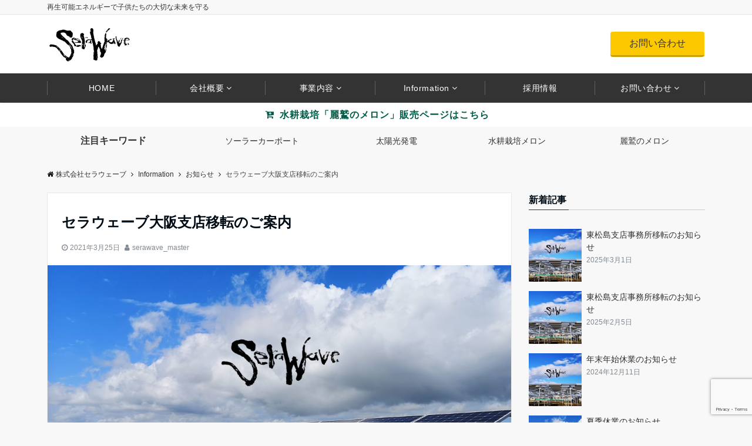

--- FILE ---
content_type: text/html; charset=UTF-8
request_url: http://www.sera-wave.com/news/news_20210325/
body_size: 97739
content:
<!DOCTYPE html>
<html dir="ltr" lang="ja"
	prefix="og: https://ogp.me/ns#"  dir="ltr">
<head prefix="og: http://ogp.me/ns# fb: http://ogp.me/ns/fb# article: http://ogp.me/ns/article#">
<meta charset="UTF-8">
<meta name="viewport" content="width=device-width,initial-scale=1.0">
<meta name="description" content="平素は格別のお引き立てを賜り、厚く御礼申し上げます。弊社大阪支店は このたび下記の通り移転し2021年3月25日より新事務所において営業を開始する運びとなりましたのでご案内申し上げます。何卒今後とも変わらぬご指導ご鞭撻を賜りますよう">
<!--ogp-->
<meta property="og:title" content="セラウェーブ大阪支店移転のご案内">
<meta property="og:type" content="article">
<meta property="og:url" content="http://www.sera-wave.com/news/news_20210325/" >
<meta property="og:image" content="http://www.sera-wave.com/wp/wp-content/uploads/2020/02/header_01_solere.jpg">
<meta property="og:description" content="平素は格別のお引き立てを賜り、厚く御礼申し上げます。弊社大阪支店は このたび下記の通り移転し2021年3月25日より新事務所において営業を開始する運びとなりましたのでご案内申し上げます。何卒今後とも変わらぬご指導ご鞭撻を賜りますよう">
<meta property="og:locale" content="ja_JP">
<meta property="og:site_name" content="株式会社セラウェーブ">
<meta property="fb:app_id" content="https://bit.ly/3A8Ecst" >
<!--end ogp-->
<!--twitter card-->
<meta name="twitter:card" content="summary">
<meta name="twitter:site" content="@0tJggSTGAXxY6V0">
<meta name="twitter:title" content="セラウェーブ大阪支店移転のご案内">
<meta name="twitter:description" content="平素は格別のお引き立てを賜り、厚く御礼申し上げます。弊社大阪支店は このたび下記の通り移転し2021年3月25日より新事務所において営業を開始する運びとなりましたのでご案内申し上げます。何卒今後とも変わらぬご指導ご鞭撻を賜りますよう" />
<meta name="twitter:image" content="http://www.sera-wave.com/wp/wp-content/uploads/2020/02/header_01_solere.jpg">
<!--end twitter card-->
<title>セラウェーブ大阪支店移転のご案内 - 株式会社セラウェーブ</title>

		<!-- All in One SEO 4.2.9 - aioseo.com -->
		<meta name="description" content="再生エネルギー・太陽光発電・農福連携など環境と共生を目指す企業のセラウェーブ- セラウェーブ大阪支店は2021年3月25日より新所在地にて営業をいたします。- 平素は格別のお引き立てを賜り、厚く御礼申し上げます。 弊社大阪支店は このたび下記の通り移転し2021年3月2" />
		<meta name="robots" content="max-image-preview:large" />
		<link rel="canonical" href="http://www.sera-wave.com/news/news_20210325/" />
		<meta name="generator" content="All in One SEO (AIOSEO) 4.2.9 " />
		<meta property="og:locale" content="ja_JP" />
		<meta property="og:site_name" content="株式会社セラウェーブ - 再生可能エネルギーで子供たちの大切な未来を守る" />
		<meta property="og:type" content="article" />
		<meta property="og:title" content="セラウェーブ大阪支店移転のご案内 - 株式会社セラウェーブ" />
		<meta property="og:description" content="再生エネルギー・太陽光発電・農福連携など環境と共生を目指す企業のセラウェーブ- セラウェーブ大阪支店は2021年3月25日より新所在地にて営業をいたします。- 平素は格別のお引き立てを賜り、厚く御礼申し上げます。 弊社大阪支店は このたび下記の通り移転し2021年3月2" />
		<meta property="og:url" content="http://www.sera-wave.com/news/news_20210325/" />
		<meta property="og:image" content="http://www.sera-wave.com/wp/wp-content/uploads/2020/02/header_01_solere.jpg" />
		<meta property="og:image:width" content="1920" />
		<meta property="og:image:height" content="1000" />
		<meta property="article:published_time" content="2021-03-25T00:00:42+00:00" />
		<meta property="article:modified_time" content="2021-04-06T08:41:39+00:00" />
		<meta property="article:publisher" content="https://www.facebook.com/-100992198515817/" />
		<meta name="twitter:card" content="summary" />
		<meta name="twitter:title" content="セラウェーブ大阪支店移転のご案内 - 株式会社セラウェーブ" />
		<meta name="twitter:description" content="再生エネルギー・太陽光発電・農福連携など環境と共生を目指す企業のセラウェーブ- セラウェーブ大阪支店は2021年3月25日より新所在地にて営業をいたします。- 平素は格別のお引き立てを賜り、厚く御礼申し上げます。 弊社大阪支店は このたび下記の通り移転し2021年3月2" />
		<meta name="twitter:image" content="http://www.sera-wave.com/wp/wp-content/uploads/2020/02/header_01_solere.jpg" />
		<script type="application/ld+json" class="aioseo-schema">
			{"@context":"https:\/\/schema.org","@graph":[{"@type":"BlogPosting","@id":"http:\/\/www.sera-wave.com\/news\/news_20210325\/#blogposting","name":"\u30bb\u30e9\u30a6\u30a7\u30fc\u30d6\u5927\u962a\u652f\u5e97\u79fb\u8ee2\u306e\u3054\u6848\u5185 - \u682a\u5f0f\u4f1a\u793e\u30bb\u30e9\u30a6\u30a7\u30fc\u30d6","headline":"\u30bb\u30e9\u30a6\u30a7\u30fc\u30d6\u5927\u962a\u652f\u5e97\u79fb\u8ee2\u306e\u3054\u6848\u5185","author":{"@id":"http:\/\/www.sera-wave.com\/author\/serawave_master\/#author"},"publisher":{"@id":"http:\/\/www.sera-wave.com\/#organization"},"image":{"@type":"ImageObject","url":"http:\/\/www.sera-wave.com\/wp\/wp-content\/uploads\/2020\/02\/header_01_solere.jpg","width":1920,"height":1000},"datePublished":"2021-03-25T00:00:42+09:00","dateModified":"2021-04-06T08:41:39+09:00","inLanguage":"ja","mainEntityOfPage":{"@id":"http:\/\/www.sera-wave.com\/news\/news_20210325\/#webpage"},"isPartOf":{"@id":"http:\/\/www.sera-wave.com\/news\/news_20210325\/#webpage"},"articleSection":"\u304a\u77e5\u3089\u305b"},{"@type":"BreadcrumbList","@id":"http:\/\/www.sera-wave.com\/news\/news_20210325\/#breadcrumblist","itemListElement":[{"@type":"ListItem","@id":"http:\/\/www.sera-wave.com\/#listItem","position":1,"item":{"@type":"WebPage","@id":"http:\/\/www.sera-wave.com\/","name":"\u30db\u30fc\u30e0","description":"\u518d\u751f\u53ef\u80fd\u30a8\u30cd\u30eb\u30ae\u30fc\u3067\u5b50\u4f9b\u305f\u3061\u306e\u5927\u5207\u306a\u672a\u6765\u3092\u5b88\u308b","url":"http:\/\/www.sera-wave.com\/"},"nextItem":"http:\/\/www.sera-wave.com\/news\/#listItem"},{"@type":"ListItem","@id":"http:\/\/www.sera-wave.com\/news\/#listItem","position":2,"item":{"@type":"WebPage","@id":"http:\/\/www.sera-wave.com\/news\/","name":"\u304a\u77e5\u3089\u305b","description":"\u518d\u751f\u30a8\u30cd\u30eb\u30ae\u30fc\u30fb\u592a\u967d\u5149\u767a\u96fb\u30fb\u8fb2\u798f\u9023\u643a\u306a\u3069\u74b0\u5883\u3068\u5171\u751f\u3092\u76ee\u6307\u3059\u4f01\u696d\u306e\u30bb\u30e9\u30a6\u30a7\u30fc\u30d6- \u30bb\u30e9\u30a6\u30a7\u30fc\u30d6\u5927\u962a\u652f\u5e97\u306f2021\u5e743\u670825\u65e5\u3088\u308a\u65b0\u6240\u5728\u5730\u306b\u3066\u55b6\u696d\u3092\u3044\u305f\u3057\u307e\u3059\u3002- \u5e73\u7d20\u306f\u683c\u5225\u306e\u304a\u5f15\u304d\u7acb\u3066\u3092\u8cdc\u308a\u3001\u539a\u304f\u5fa1\u793c\u7533\u3057\u4e0a\u3052\u307e\u3059\u3002 \u5f0a\u793e\u5927\u962a\u652f\u5e97\u306f \u3053\u306e\u305f\u3073\u4e0b\u8a18\u306e\u901a\u308a\u79fb\u8ee2\u30572021\u5e743\u67082","url":"http:\/\/www.sera-wave.com\/news\/"},"nextItem":"http:\/\/www.sera-wave.com\/news\/news_20210325\/#listItem","previousItem":"http:\/\/www.sera-wave.com\/#listItem"},{"@type":"ListItem","@id":"http:\/\/www.sera-wave.com\/news\/news_20210325\/#listItem","position":3,"item":{"@type":"WebPage","@id":"http:\/\/www.sera-wave.com\/news\/news_20210325\/","name":"\u30bb\u30e9\u30a6\u30a7\u30fc\u30d6\u5927\u962a\u652f\u5e97\u79fb\u8ee2\u306e\u3054\u6848\u5185","description":"\u518d\u751f\u30a8\u30cd\u30eb\u30ae\u30fc\u30fb\u592a\u967d\u5149\u767a\u96fb\u30fb\u8fb2\u798f\u9023\u643a\u306a\u3069\u74b0\u5883\u3068\u5171\u751f\u3092\u76ee\u6307\u3059\u4f01\u696d\u306e\u30bb\u30e9\u30a6\u30a7\u30fc\u30d6- \u30bb\u30e9\u30a6\u30a7\u30fc\u30d6\u5927\u962a\u652f\u5e97\u306f2021\u5e743\u670825\u65e5\u3088\u308a\u65b0\u6240\u5728\u5730\u306b\u3066\u55b6\u696d\u3092\u3044\u305f\u3057\u307e\u3059\u3002- \u5e73\u7d20\u306f\u683c\u5225\u306e\u304a\u5f15\u304d\u7acb\u3066\u3092\u8cdc\u308a\u3001\u539a\u304f\u5fa1\u793c\u7533\u3057\u4e0a\u3052\u307e\u3059\u3002 \u5f0a\u793e\u5927\u962a\u652f\u5e97\u306f \u3053\u306e\u305f\u3073\u4e0b\u8a18\u306e\u901a\u308a\u79fb\u8ee2\u30572021\u5e743\u67082","url":"http:\/\/www.sera-wave.com\/news\/news_20210325\/"},"previousItem":"http:\/\/www.sera-wave.com\/news\/#listItem"}]},{"@type":"Organization","@id":"http:\/\/www.sera-wave.com\/#organization","name":"\u682a\u5f0f\u4f1a\u793e\u30bb\u30e9\u30a6\u30a7\u30fc\u30d6","url":"http:\/\/www.sera-wave.com\/","logo":{"@type":"ImageObject","url":"http:\/\/www.sera-wave.com\/wp\/wp-content\/uploads\/2020\/03\/logo_sera-wav..png","@id":"http:\/\/www.sera-wave.com\/#organizationLogo","width":228,"height":96,"caption":"\u682a\u5f0f\u4f1a\u793e\u30bb\u30e9\u30a6\u30a7\u30fc\u30d6\u3000Sera Wave"},"image":{"@id":"http:\/\/www.sera-wave.com\/#organizationLogo"},"sameAs":["https:\/\/www.facebook.com\/-100992198515817\/","https:\/\/www.youtube.com\/channel\/UCMTVOn_qt7U0zLabyIUDROg"]},{"@type":"Person","@id":"http:\/\/www.sera-wave.com\/author\/serawave_master\/#author","url":"http:\/\/www.sera-wave.com\/author\/serawave_master\/","name":"serawave_master","image":{"@type":"ImageObject","@id":"http:\/\/www.sera-wave.com\/news\/news_20210325\/#authorImage","url":"http:\/\/1.gravatar.com\/avatar\/1ce8f0d3c32d1422289d05774900ff82?s=96&d=mm&r=g","width":96,"height":96,"caption":"serawave_master"},"sameAs":["https:\/\/bit.ly\/3A8Ecst","https:\/\/twitter.com\/0tjggstgaxxy6v0?s=11"]},{"@type":"WebPage","@id":"http:\/\/www.sera-wave.com\/news\/news_20210325\/#webpage","url":"http:\/\/www.sera-wave.com\/news\/news_20210325\/","name":"\u30bb\u30e9\u30a6\u30a7\u30fc\u30d6\u5927\u962a\u652f\u5e97\u79fb\u8ee2\u306e\u3054\u6848\u5185 - \u682a\u5f0f\u4f1a\u793e\u30bb\u30e9\u30a6\u30a7\u30fc\u30d6","description":"\u518d\u751f\u30a8\u30cd\u30eb\u30ae\u30fc\u30fb\u592a\u967d\u5149\u767a\u96fb\u30fb\u8fb2\u798f\u9023\u643a\u306a\u3069\u74b0\u5883\u3068\u5171\u751f\u3092\u76ee\u6307\u3059\u4f01\u696d\u306e\u30bb\u30e9\u30a6\u30a7\u30fc\u30d6- \u30bb\u30e9\u30a6\u30a7\u30fc\u30d6\u5927\u962a\u652f\u5e97\u306f2021\u5e743\u670825\u65e5\u3088\u308a\u65b0\u6240\u5728\u5730\u306b\u3066\u55b6\u696d\u3092\u3044\u305f\u3057\u307e\u3059\u3002- \u5e73\u7d20\u306f\u683c\u5225\u306e\u304a\u5f15\u304d\u7acb\u3066\u3092\u8cdc\u308a\u3001\u539a\u304f\u5fa1\u793c\u7533\u3057\u4e0a\u3052\u307e\u3059\u3002 \u5f0a\u793e\u5927\u962a\u652f\u5e97\u306f \u3053\u306e\u305f\u3073\u4e0b\u8a18\u306e\u901a\u308a\u79fb\u8ee2\u30572021\u5e743\u67082","inLanguage":"ja","isPartOf":{"@id":"http:\/\/www.sera-wave.com\/#website"},"breadcrumb":{"@id":"http:\/\/www.sera-wave.com\/news\/news_20210325\/#breadcrumblist"},"author":{"@id":"http:\/\/www.sera-wave.com\/author\/serawave_master\/#author"},"creator":{"@id":"http:\/\/www.sera-wave.com\/author\/serawave_master\/#author"},"image":{"@type":"ImageObject","url":"http:\/\/www.sera-wave.com\/wp\/wp-content\/uploads\/2020\/02\/header_01_solere.jpg","@id":"http:\/\/www.sera-wave.com\/#mainImage","width":1920,"height":1000},"primaryImageOfPage":{"@id":"http:\/\/www.sera-wave.com\/news\/news_20210325\/#mainImage"},"datePublished":"2021-03-25T00:00:42+09:00","dateModified":"2021-04-06T08:41:39+09:00"},{"@type":"WebSite","@id":"http:\/\/www.sera-wave.com\/#website","url":"http:\/\/www.sera-wave.com\/","name":"\u682a\u5f0f\u4f1a\u793e\u30bb\u30e9\u30a6\u30a7\u30fc\u30d6","description":"\u518d\u751f\u53ef\u80fd\u30a8\u30cd\u30eb\u30ae\u30fc\u3067\u5b50\u4f9b\u305f\u3061\u306e\u5927\u5207\u306a\u672a\u6765\u3092\u5b88\u308b","inLanguage":"ja","publisher":{"@id":"http:\/\/www.sera-wave.com\/#organization"}}]}
		</script>
		<!-- All in One SEO -->

<link rel='dns-prefetch' href='//www.google.com' />
<link rel="alternate" type="application/rss+xml" title="株式会社セラウェーブ &raquo; フィード" href="http://www.sera-wave.com/feed/" />
<link rel="alternate" type="application/rss+xml" title="株式会社セラウェーブ &raquo; コメントフィード" href="http://www.sera-wave.com/comments/feed/" />
		<!-- This site uses the Google Analytics by MonsterInsights plugin v8.12.1 - Using Analytics tracking - https://www.monsterinsights.com/ -->
		<!-- Note: MonsterInsights is not currently configured on this site. The site owner needs to authenticate with Google Analytics in the MonsterInsights settings panel. -->
					<!-- No UA code set -->
				<!-- / Google Analytics by MonsterInsights -->
		<link rel='stylesheet' id='wp-block-library-css'  href='http://www.sera-wave.com/wp/wp-includes/css/dist/block-library/style.min.css?ver=5.3.20' media='all' />
<link rel='stylesheet' id='contact-form-7-css'  href='http://www.sera-wave.com/wp/wp-content/plugins/contact-form-7/includes/css/styles.css?ver=5.1.7' media='all' />
<link rel='stylesheet' id='contact-form-7-confirm-css'  href='http://www.sera-wave.com/wp/wp-content/plugins/contact-form-7-add-confirm/includes/css/styles.css?ver=5.1' media='all' />
<link rel='stylesheet' id='emanon-swiper-css-css'  href='http://www.sera-wave.com/wp/wp-content/themes/emanon-pro/lib/css/swiper.min.css?ver=5.3.20' media='all' />
<link rel='stylesheet' id='parent-style-css'  href='http://www.sera-wave.com/wp/wp-content/themes/emanon-pro/style.css?ver=1.6.4' media='all' />
<link rel='stylesheet' id='child-style-css'  href='http://www.sera-wave.com/wp/wp-content/themes/emanon-business/style.css?ver=1.6.4' media='all' />
<link rel='stylesheet' id='animate-css'  href='http://www.sera-wave.com/wp/wp-content/themes/emanon-pro/lib/css/animate.min.css?ver=5.3.20' media='all' />
<link rel='stylesheet' id='font-awesome-css'  href='http://www.sera-wave.com/wp/wp-content/themes/emanon-pro/lib/css/font-awesome.min.css?ver=1.6.4' media='all' />
<link rel='https://api.w.org/' href='http://www.sera-wave.com/wp-json/' />
<link rel="EditURI" type="application/rsd+xml" title="RSD" href="http://www.sera-wave.com/wp/xmlrpc.php?rsd" />
<link rel="wlwmanifest" type="application/wlwmanifest+xml" href="http://www.sera-wave.com/wp/wp-includes/wlwmanifest.xml" /> 
<link rel='prev' title='オンライン太陽光セミナー開催のお知らせ' href='http://www.sera-wave.com/pr/news_20210105/' />
<link rel='next' title='「プレミアム太陽光大放出セミナー」オンライン開催のお知らせ' href='http://www.sera-wave.com/news/event_20210330/' />
<link rel='shortlink' href='http://www.sera-wave.com/?p=643' />
<link rel="alternate" type="application/json+oembed" href="http://www.sera-wave.com/wp-json/oembed/1.0/embed?url=http%3A%2F%2Fwww.sera-wave.com%2Fnews%2Fnews_20210325%2F" />
<link rel="alternate" type="text/xml+oembed" href="http://www.sera-wave.com/wp-json/oembed/1.0/embed?url=http%3A%2F%2Fwww.sera-wave.com%2Fnews%2Fnews_20210325%2F&#038;format=xml" />
<meta name="cdp-version" content="1.3.7" /><!-- <meta name="NextGEN" version="3.5.0" /> -->
<style>
/*--main color--*/
.fa,.required,.widget-line a{color:#333333;}
#wp-calendar a{color:#333333;font-weight: bold;}
.cat-name, .sticky .cat-name{background-color:#333333;}
.pagination a:hover,.pagination.current{background-color:#333333;border:solid 1px #333333;}
.page-numbers:hover,.page-numbers.current{background-color:#333333;border:solid 1px #333333;}
.wpp-list li a:before{background-color:#333333;}
.loader{position:absolute;top:0;left:0;bottom:0;right:0;margin:auto;border-left:6px solid #333333;}
/*--link color--*/
.global-nav .current-menu-item > a,.global-nav .current-menu-item > a .fa,#modal-global-nav-container .current-menu-item a,#modal-global-nav-container .sub-menu .current-menu-item a,.side-widget .current-menu-item a,.mb-horizontal-nav-inner .current-menu-item a,.mb-horizontal-nav-inner .current-menu-item a .fa,.entry-title a:active,.pagination a,.post-nav .fa{color:#333333;}
.global-nav-default > li:first-child:before, .global-nav-default > li:after{background-color:#333333;}
.article-body a{color:#333333;}
.follow-line a{color:#333333;}
.author-profile-text .author-name a{color:#333333;}
.recommend-date a {display:block;text-decoration:none;color:#000c15;}
.next-page .post-page-numbers.current span{background-color:#005b47;color:#fff;}
.next-page a span {background-color:#fff;color:#333333;}
.comment-page-link .page-numbers{background-color:#fff;color:#333333;}
.comment-page-link .current{background-color:#005b47;color:#fff;}
.side-widget li a:after{color:#333333;}
blockquote a, .box-default a, .box-info a{color:#333333;}
.follow-user-url a:hover .fa{color:#333333;}
.popular-post-rank{border-color:#333333 transparent transparent transparent;}
/*--link hover--*/
a:hover,.global-nav a:hover,.side-widget a:hover,.side-widget li a:hover:before,#wp-calendar a:hover,.entry-title a:hover,.footer-follow-btn a:hover .fa{color:#005b47;}
.featured-title h2:hover{color:#005b47;}
.author-profile-text .author-name a:hover{color:#005b47;}
follow-user-url a:hover .fa{color:#005b47;}
.next-page a span:hover{background-color:#005b47;color:#fff;}
.comment-page-link .page-numbers:hover{background-color:#005b47;color:#fff;}
.tagcloud a:hover{border:solid 1px #005b47;color:#005b47;}
blockquote a:hover, .box-default a:hover, .box-info a:hover{color:#005b47;}
#modal-global-nav-container .global-nav-default li a:hover{color:#005b47;}
.side-widget li a:hover:after{color:#005b47;}
.widget-contact a:hover .fa{color:#005b47;}
#sidebar-cta{border:solid 4px #005b47;}
.popular-post li a:hover .popular-post-rank{border-color:#005b47 transparent transparent transparent;}
input[type="text"]:focus, input[type="email"]:focus, input[type="url"]:focus, input[type="password"]:focus, input[type="search"]:focus,
nput[type="search"]:focus, input[type="number"]:focus, input[type="tel"]:focus, input[type="date"]:focus, input[type="month"]:focus, input[type="week"]:focus, input[type="time"]:focus, input[type="datetime"]:focus, input[type="datetime-local"]:focus, input[type="color"]:focus, textarea:focus, select:focus {border: 1px solid #005b47;outline: 0;}
input[type="search"]:focus + .search-submit, input[type="search"]:focus + .wp-block-search__button{background-color: #005b47;border-color: #005b47;color: #ffffff;}
/*--btn color--*/
.btn-more{background-color:#fcc800;border:solid 1px #fcc800;}
.btn a{background-color:#fcc800;color:#fff;}
.btn a:hover{color:#fff;}
.btn-border{display:block;padding:8px 16px;border:solid 1px #fcc800;}
.btn-border .fa{color:#fcc800;}
.wp-block-post-excerpt__more-link{padding:8px 16px;border:solid 1px #fcc800;}
.wp-block-post-excerpt__more-link::after{color:#fcc800;}
input[type=submit]{background-color:#fcc800;color:#fff;}
/*--navi color--*/
.default-nav, .global-nav .menu-item .sub-menu .menu-item,.mb-horizontal-nav{background-color:#333333;}
.global-nav-default .menu-item a,.mb-horizontal-nav-inner a{color:#fff;}
.global-nav a:hover,.mb-horizontal-nav-inner a:hover{color:#cecece;}
.global-nav .current-menu-item > a,.global-nav .current-menu-item > a .fa,.mb-horizontal-nav-inner .current-menu-item a{color:#ffffff;}
.global-nav-default > .menu-item:first-child:before, .global-nav-default > .menu-item:after,.global-nav-line > .menu-item:first-child:before,.global-nav-line > .menu-item:after{background-color:#cecece;}
/* gutenberg File */
.wp-block-file .wp-block-file__button{display:inline-block;padding:8px 32px!important;border-radius:4px!important;line-height:1.5!important;border-bottom:solid 3px rgba(0,0,0,0.2)!important;background-color:#9b8d77!important;color:#fff!important;font-size:16px!important}
/* gutenberg button */
.wp-block-button a{text-decoration:none;}
/* gutenberg pullquote */
.wp-block-pullquote blockquote{margin:0!important;border:none!important;quotes:none!important;background-color:inherit!important;}
.wp-block-pullquote{border-top:3px solid #e2e5e8;border-bottom:3px solid #e2e5e8;color:#303030;}
/*--header-*/
.header-area-height{height:100px;}
.header-brand {line-height:100px;}
.header,.header-area-height-line #gnav{background-color:#fff;}
.top-bar{background-color:#f8f8f8;}
.site-description {color:#333333}
.header-table .site-description{font-size:11px;}
.header-site-name a{color:#333333}
.header-site-name a:hover{color:#005b47;}
.header-logo img, .modal-header-logo img{max-height:50px;width:auto;}
.global-nav-line li a{color:#333333;}
#mb-scroll-nav .header-site-name a{color:#333333;font-size:16px;}
#mb-scroll-nav .header-site-name a:hover{color:#005b47;}
@media screen and ( min-width: 768px ){
.header-site-name a{font-size:25px;}
.header-area-height,.header-widget{height:100px;}
.header-brand {line-height:100px;}
}
@media screen and ( min-width: 992px ){
.header-logo img{max-height:60px;width:auto;}
}
/*--header cta-*/
.header-cta-tell .fa{height:0px;font-size:0px;color:#333333;}
.header-cta-tell .tell-number{font-size:0px;color:#000c15;}
.header-cta-tell .tell-text{color:#000c15;}
.header-phone{position:absolute;top:50%;right:40px;-webkit-transform:translateY(-50%);transform:translateY(-50%);z-index:999;}
.header-phone .fa{font-size:42px;font-size:4.2rem;color:#333333;}
.header-mail{position:absolute;top:50%;right:40px;-webkit-transform:translateY(-50%);transform:translateY(-50%);z-index:999;}
.header-mail .fa{font-size:42px;font-size:4.2rem;color:#333333;}
@media screen and ( min-width: 768px ){
.header-phone {display: none;}
.header-mail{right:46px;}
}
@media screen and ( min-width: 992px ){
.header-cta ul {display: block; text-align: right;line-height:100px;}
.header-cta li {display: inline-table;vertical-align: middle;}
.header-cta-btn a{background-color:#fcc800;color:#333333;}
.header-mail{display: none;}
}
/*--header cta-*/
.header-info a{background:#ffffff;color:#005b47;}
.header-info a .fa{color:#005b47;}
.header-info a:hover{background:#005b47;color:#ffffff;}
.header-info a:hover .fa{color:#ffffff;}
/*--modal menu--*/
.modal-menu{position:absolute;top:50%;right:0;-webkit-transform:translateY(-50%);transform:translateY(-50%);z-index:999;}
.modal-menu .modal-gloval-icon{float:left;margin-bottom:6px;}
.modal-menu .slicknav_no-text{margin:0;}
.modal-menu .modal-gloval-icon-bar{display:block;width:32px;height:3px;border-radius:4px;-webkit-transition:all 0.2s;transition:all 0.2s;}
.modal-menu .modal-gloval-icon-bar + .modal-gloval-icon-bar{margin-top:6px;}
.modal-menu .modal-menutxt{display:block;text-align:center;font-size:12px;font-size:1.2rem;color:#333333;}
.modal-menu .modal-gloval-icon-bar{background-color:#1b775c;}
#modal-global-nav-container{background-color:#fff;}
#modal-global-nav-container .modal-header-site-name a{color:#333333;}
#modal-global-nav-container .global-nav li ul li{background-color:#fff;}
#modal-global-nav-container .global-nav-default li a{color:#333333;}
.search-keywords-lists{background-color:#f8f8f8;}
.search-keywords-label, .search-keywords-label .fa{color:#333333;}
.search-keywords-lists li a{color:#333333;}
.search-keywords-lists li a:hover{color:#005b47;}
/* --slider section--*/
.slider img{display:block;width:100%;}
.slider .bx-viewport{-webkit-transform:translatez(0);-moz-transform:translatez(0);-ms-transform:translatez(0);-o-transform:translatez(0);transform:translatez(0);}
.slider .bx-pager,.slider .bx-controls-auto{position:absolute;bottom:-36px;width:100%;z-index:300;}
.slider .bx-pager{text-align:center;font-size:.85em;font-family:Arial;font-weight:bold;color:#333;}
.slider .bx-pager .bx-pager-item,
.slider .bx-controls-auto .bx-controls-auto-item{display:inline-block;}
.slider .bx-pager.bx-default-pager a{background:#777;text-indent:-9999px;display:block;width:10px;height:10px;margin:0 5px;outline:0;-moz-border-radius:5px;-webkit-border-radius:5px;border-radius:5px;}
.slider .bx-pager.bx-default-pager a:hover,
.slider .bx-pager.bx-default-pager a.active{background:#000;}
.slider .bx-prev{left:16px;background:url(http://www.sera-wave.com/wp/wp-content/themes/emanon-pro/lib/images/slider/controls.png) no-repeat 0 -32px;}
.slider .bx-next{right:16px;background:url(http://www.sera-wave.com/wp/wp-content/themes/emanon-pro/lib/images/slider/controls.png) no-repeat -43px -32px;}
.slider .bx-prev:hover{background-position:0 0;}
.slider .bx-next:hover{background-position:-43px 0;}
.slider .bx-controls-direction a{position:absolute;top:50%;margin-top:-16px;outline:0;width:32px;height:32px;text-indent:-9999px;z-index:888;}
.slider .bx-controls-direction a.disabled{display:none;}
.slider .bx-controls-auto{text-align:center;}
.slider .bx-controls-auto .bx-start{display:block;text-indent:-9999px;width:10px;height:11px;outline:0;background:url(http://www.sera-wave.com/wp/wp-content/themes/emanon-pro/lib/images/slider/controls.png) -86px -11px no-repeat;margin:0 3px;}
.slider .bx-controls-auto .bx-start:hover,
.slider .bx-controls-auto .bx-start.active{background-position:-86px 0;}
.slider .bx-controls-auto .bx-stop{display:block;text-indent:-9999px;width:9px;height:11px;outline:0;background:url(http://www.sera-wave.com/wp/wp-content/themes/emanon-pro/lib/images/slider/controls.png) -86px -44px no-repeat;margin:0 3px;}
.slider .bx-controls-auto .bx-stop:hover,
.slider .bx-controls-auto .bx-stop.active{background-position:-86px -33px;}
.slider .bx-controls.bx-has-controls-auto.bx-has-pager .bx-pager{text-align:left;width:80%;}
.slider .bx-controls.bx-has-controls-auto.bx-has-pager .bx-controls-auto{right:0;width:35px;}
.slider .bx-caption{position:absolute;bottom:0;left:0;background:#505050;background:rgba(80, 80, 80, 0.75);width:100%;}
.slider .bx-caption span{color:#fff;font-family:Arial;display:block;font-size:.85em;padding:10px;}
.slider #bxslider li{height:500px;background-position: center;background-size: cover;background-repeat:no-repeat;}
.slider-btn{margin:32px 0 0 0;}
.slider #bxslider li{height:inherit;}
.slider-btn{margin:16px 0 0 0;}
.slider-title{color:#ffffff;}
.slider-sub-title{color:#ffffff;}
.slider-btn .btn{border:solid 1px #efe121;background-color:#efe121;}
.slider-btn-bg a{border-bottom:none;border-radius:0;background-color:#efe121;color:#fff;}
.slider-btn-bg a:hover{background-color:#efe121;border-radius:inherit;-webkit-transform:inherit;transform:inherit;color:#fff;}
.slider-btn-bg:before{content:'';position:absolute;border:solid 3px #efe121;top:0;right:0;bottom:0;left:0;-webkit-transition:0.2s ease-in-out;transition:0.2s ease-in-out;z-index:-1;}
.slider-btn-bg:hover:before{top:-8px;right:-8px;bottom:-8px;left:-8px;}
@media screen and ( max-width: 767px ){
.slider-message{right:0;left:0;}
}
@media screen and ( min-width: 768px ){
.slider-btn{margin:40px 0 24px 0}
.bx-wrapper .bx-pager,.bx-wrapper .bx-controls-auto{bottom:8px;}
.slider-message{right:0;left:0;}
}
/*--slick slider for front page & LP--*/
.slick-slider{-moz-box-sizing:border-box;box-sizing:border-box;-webkit-user-select:none;-moz-user-select:none;-ms-user-select:none;user-select:none;-webkit-touch-callout:none;-khtml-user-select:none;-ms-touch-action:pan-y;touch-action:pan-y;-webkit-tap-highlight-color:rgba(0,0,0,0)}
.slick-list,.slick-slider{display:block;position:relative}
.slick-list{overflow:hidden;margin:0;padding:0}
.slick-list:focus{outline:0}
.slick-list.dragging{cursor:pointer;cursor:hand}
.slick-slider .slick-list,.slick-slider .slick-track{-webkit-transform:translate3d(0,0,0);-moz-transform:translate3d(0,0,0);-ms-transform:translate3d(0,0,0);-o-transform:translate3d(0,0,0);transform:translate3d(0,0,0)}
.slick-track{display:block;position:relative;top:0;left:0;margin:40px 0}
.slick-track:after,.slick-track:before{display:table;content:''}
.slick-track:after{clear:both}.slick-loading .slick-track{visibility:hidden}
.slick-slide{display:none;float:left;height:100%;min-height:1px}[dir='rtl']
.slick-slide{float:right}
.slick-slide.slick-loading img{display:none}
.slick-slide.dragging img{pointer-events:none}
.slick-initialized .slick-slide{display:block}
.slick-loading .slick-slide{visibility:hidden}
.slick-vertical .slick-slide{display:block;height:auto;border:solid 1px transparent}
.slick-arrow.slick-hidden{display:none}
.slick-next:before,.slick-prev:before{content:""}
.slick-next{display:block;position:absolute;top:50%;right:-11px;padding:0;width:16px;height:16px;border-color:#333333;border-style:solid;border-width:3px 3px 0 0;background-color:transparent;cursor:pointer;text-indent:-9999px;-webkit-transform:rotate(45deg);-moz-transform:rotate(45deg);-ms-transform:rotate(45deg);-o-transform:rotate(45deg);transform:rotate(45deg)}
.slick-prev{display:block;position:absolute;top:50%;left:-11px;padding:0;width:16px;height:16px;border-color:#333333;border-style:solid;border-width:3px 3px 0 0;background-color:transparent;cursor:pointer;text-indent:-9999px;-webkit-transform:rotate(-135deg);-moz-transform:rotate(-135deg);-ms-transform:rotate(-135deg);-o-transform:rotate(-135deg);transform:rotate(-135deg)}
@media screen and ( min-width: 768px ){
.slick-next{right:-32px;width:32px;height:32px;}
.slick-prev{left:-32px;width:32px;height:32px;}
}
/*--entry tab btn--*/
.tab-area {color: #000c15;;}
.tab-area > div {background: #f1f1f1;}
.tab-area > div:hover{background:#e2e5e8;}
.tab-area > div.nav-tab-active, .tab-area > div.nav-tab-active:hover{background: #e2e5e8;}
.tab-area > div.nav-tab-active:after{border-top:8px solid #e2e5e8;}
.tab-area > div.nav-tab-active:hover:after{border-top:8px solid #e2e5e8;}
.tab-btn-bg a {background-color:#005b47;color:#fff;}
/*---背景--*/
.front-top-widget-box h2, .front-bottom-widget-box h2{padding:8px 0 8px 16px;background-color:#333333;color:#fff;}
.entry-header h2{padding:8px 0 8px 16px;background-color:#333333;color:#fff;}
.archive-title h1{padding:8px 0 8px 16px;background-color:#333333;color:#fff;}
/*--h2 style--*/
/*---左ボーダー+下ボーダ--*/
.article-body h2:not(.is-style-none):not([class*="wp-block-"]){padding:8px 0 8px 12px;border-left:solid 4px #333333;border-bottom:solid 2px #cccccc;}
/*--h3 style--*/
/*--下ボーダー--*/
.article-body h3:not([class*="wp-block-"]):not(.block-pr-box-heading):not(.block-cta-heading):not(.block-pricing-table-heading):not(.block-member-name):not(.showcase-box-heading),.page-bottom-widget h3{padding:6px 0;border-bottom:solid 2px #333333;}
/*--h4 style--*/
/*---無し--*/
.article-body h4{padding:4px 0;}
/*--sidebar style--*/
/*---下ボーダー（2カラー）--*/
.side-widget-title {border-bottom:1px solid #cccccc;}
.side-widget-title h3 {margin-bottom: -1px;}
.side-widget-title span{display:inline-block;padding:0 4px 4px 0;border-bottom:solid 1px #333333;}
/*--read more--*/
.archive-header{padding:8px 16px 64px 16px;}
.read-more{position:absolute;right: 0;bottom:24px;left:0;text-align:center;}
.read-more .fa{margin:0 0 0 4px;}
.featured-date .read-more,.home .big-column .read-more,.archive .ar-big-column .read-more{position:absolute;right:0;bottom:32px;left:0;}
.home .big-column .btn-mid,.archive .ar-big-column .btn-mid{width: 80%;}
@media screen and ( min-width: 768px ){
.archive-header{padding:8px 16px 72px 16px;}
.home .one-column .read-more,.archive .ar-one-column .read-more,.search .ar-one-column .read-more{position:absolute;right:16px;bottom:20px;left:auto;}
.blog .one-column .read-more,.archive .ar-one-column .read-more,.search .ar-one-column .read-more{position:absolute;right:16px;bottom:20px;left:auto;}
.home .big-column .btn-mid,.archive .ar-big-column .btn-mid,.search .ar-big-column .btn-mid{width:20%;}
.blog .big-column .btn-mid,.archive .ar-big-column .btn-mid,.search .ar-big-column .btn-mid{width:20%;}
.home .one-column .read-more .btn-border,.archive .ar-one-column .read-more .btn-border,.search .ar-one-column .read-more .btn-border{display:inline;}
.blog .one-column .read-more .btn-border,.archive .ar-one-column .read-more .btn-border,.search .ar-one-column .read-more .btn-border{display:inline;}
}
/*--article footer--*/
.article-footer{padding:32px 16px 24px 16px;}
@media screen and (min-width: 992px){.article-footer{padding:64px 32px 56px 32px;}}
@media screen and (min-width: 1200px){.article-footer{padding:64px 72px 56px 72px;}}
/*--facebook follow--*/
.fb-follow-image:before{position:absolute;top:0;left:0;right:0;bottom:0;background-color:#000;opacity:0.25;content:"";z-index:100;}
/*--remodal's necessary styles--*/
html.remodal-is-locked{overflow:hidden;-ms-touch-action:none;touch-action:none}
.remodal{overflow:scroll;-webkit-overflow-scrolling:touch;}
.remodal,[data-remodal-id]{display:none}
.remodal-overlay{position:fixed;z-index:9998;top:-5000px;right:-5000px;bottom:-5000px;left:-5000px;display:none}
.remodal-wrapper{position:fixed;z-index:9999;top:0;right:0;bottom:0;left:0;display:none;overflow:auto;text-align:center;-webkit-overflow-scrolling:touch}
.remodal-wrapper:after{display:inline-block;height:100%;margin-left:-0.05em;content:""}
.remodal-overlay,.remodal-wrapper{-webkit-backface-visibility:hidden;backface-visibility:hidden}
.remodal{position:relative;outline:0;}
.remodal-is-initialized{display:inline-block}
/*--remodal's default mobile first theme--*/
.remodal-bg.remodal-is-opened,.remodal-bg.remodal-is-opening{-webkit-filter:blur(3px);filter:blur(3px)}.remodal-overlay{background:rgba(43,46,56,.9)}
.remodal-overlay.remodal-is-closing,.remodal-overlay.remodal-is-opening{-webkit-animation-duration:0.3s;animation-duration:0.3s;-webkit-animation-fill-mode:forwards;animation-fill-mode:forwards}
.remodal-overlay.remodal-is-opening{-webkit-animation-name:c;animation-name:c}
.remodal-overlay.remodal-is-closing{-webkit-animation-name:d;animation-name:d}
.remodal-wrapper{padding:16px}
.remodal{box-sizing:border-box;width:100%;-webkit-transform:translate3d(0,0,0);transform:translate3d(0,0,0);color:#2b2e38;background:#fff;}
.remodal.remodal-is-closing,.remodal.remodal-is-opening{-webkit-animation-duration:0.3s;animation-duration:0.3s;-webkit-animation-fill-mode:forwards;animation-fill-mode:forwards}
.remodal.remodal-is-opening{-webkit-animation-name:a;animation-name:a}
.remodal.remodal-is-closing{-webkit-animation-name:b;animation-name:b}
.remodal,.remodal-wrapper:after{vertical-align:middle}
.remodal-close{position:absolute;top:-32px;right:0;display:block;overflow:visible;width:32px;height:32px;margin:0;padding:0;cursor:pointer;-webkit-transition:color 0.2s;transition:color 0.2s;text-decoration:none;color:#fff;border:0;outline:0;background:#b5b5b5;}
.modal-global-nav-close{position:absolute;top:0;right:0;display:block;overflow:visible;width:32px;height:32px;margin:0;padding:0;cursor:pointer;-webkit-transition:color 0.2s;transition:color 0.2s;text-decoration:none;color:#fff;border:0;outline:0;background:#1b775c;}
.remodal-close:focus,.remodal-close:hover{color:#2b2e38}
.remodal-close:before{font-family:Arial,Helvetica CY,Nimbus Sans L,sans-serif!important;font-size:32px;line-height:32px;position:absolute;top:0;left:0;display:block;width:32px;content:"\00d7";text-align:center;}
.remodal-cancel,.remodal-confirm{font:inherit;display:inline-block;overflow:visible;min-width:110px;margin:0;padding:9pt 0;cursor:pointer;-webkit-transition:background 0.2s;transition:background 0.2s;text-align:center;vertical-align:middle;text-decoration:none;border:0;outline:0}
.remodal-confirm{color:#fff;background:#81c784}
.remodal-confirm:focus,.remodal-confirm:hover{background:#66bb6a}
.remodal-cancel{color:#fff;background:#e57373}
.remodal-cancel:focus,.remodal-cancel:hover{background:#ef5350}
.remodal-cancel::-moz-focus-inner,.remodal-close::-moz-focus-inner,.remodal-confirm::-moz-focus-inner{padding:0;border:0}
@-webkit-keyframes a{0%{-webkit-transform:scale(1.05);transform:scale(1.05);opacity:0}to{-webkit-transform:none;transform:none;opacity:1}}
@keyframes a{0%{-webkit-transform:scale(1.05);transform:scale(1.05);opacity:0}to{-webkit-transform:none;transform:none;opacity:1}}
@-webkit-keyframes b{0%{-webkit-transform:scale(1);transform:scale(1);opacity:1}to{-webkit-transform:scale(0.95);transform:scale(0.95);opacity:0}}
@keyframes b{0%{-webkit-transform:scale(1);transform:scale(1);opacity:1}to{-webkit-transform:scale(0.95);transform:scale(0.95);opacity:0}}
@-webkit-keyframes c{0%{opacity:0}to{opacity:1}}
@keyframes c{0%{opacity:0}to{opacity:1}}
@-webkit-keyframes d{0%{opacity:1}to{opacity:0}}
@keyframes d{0%{opacity:1}to{opacity:0}}
@media only screen and (min-width:641px){.remodal{max-width:700px}}.lt-ie9 .remodal-overlay{background:#2b2e38}.lt-ie9 .remodal{width:700px}
/*--footer cta --*/
/*--footer sns--*/
.footer-top{background-color:#323638;}
@media screen and ( min-width: 768px ){.footer-top-inner li a{border-bottom: none;}}
/*--footer--*/
.footer{background-color:#ededed;color:#333333;}
.footer a,.footer .fa{color:#333333;}
.footer a:hover{color:#005b47;}
.footer a:hover .fa{color:#005b47;}
.footer-nav li{border-right:solid 1px #333333;}
.footer-widget-box h2,.footer-widget-box h3,.footer-widget-box h4,.footer-widget-box h5,.footer-widget-box h6{color:#333333;}
.footer-widget-box h3{border-bottom:solid 1px #333333;}
.footer-widget-box a:hover .fa{color:#005b47;}
.footer-widget-box #wp-calendar caption{border:solid 1px #333333;border-bottom: none;}
.footer-widget-box #wp-calendar th{border:solid 1px #333333;}
.footer-widget-box #wp-calendar td{border:solid 1px #333333;}
.footer-widget-box #wp-calendar a:hover{color:#005b47;}
.footer-widget-box .tagcloud a{border:solid 1px #333333;}
.footer-widget-box .tagcloud a:hover{border:solid 1px #005b47;}
.footer-widget-box .wpp-list .wpp-excerpt, .footer-widget-box .wpp-list .post-stats, .footer-widget-box .wpp-list .post-stats a{color:#333333;}
.footer-widget-box .wpp-list a:hover{color:#005b47;}
.footer-widget-box select{border:solid 1px #333333;color:#333333;}
.footer-widget-box .widget-contact a:hover .fa{color:#005b47;}
@media screen and ( min-width: 768px ){.footer a:hover .fa{color:#333333;}}
.page-template-lp .header-site-name a{color:#333333;}
.page-template-lp .header-site-name a:hover{color:#005b47;}
#lp-header-cta-scroll .header-site-name a{color: #000c15;}
.page-template-lp .header-site-name a:hover{color:#005b47;}
/*--lp header cta--*/
.lp-header-cta-tell .fa{height:0px;color:#b5b5b5;}
.lp-header-phone-left{position:absolute;top:50%;right:40px;-webkit-transform:translateY(-50%);transform:translateY(-50%);z-index:999;}
.lp-header-phone-right{position:absolute;top:50%;right:8px;-webkit-transform:translateY(-50%);transform:translateY(-50%);z-index:999;}
.lp-header-phone-left .fa, .lp-header-phone-right .fa{color:#b5b5b5;font-size:42px;font-size:4.2rem;}
.lp-header-cta-btn a{background-color:#37db9b;color:#fff;}
@media screen and (min-width: 768px){
.lp-header-phone-left, .lp-header-phone-right {display: none;}
}
@media screen and (min-width: 992px){
.lp-header-cta-tell .fa, .lp-header-cta-tell .tell-number{font-size:0px;}
}
/*--lp header image cover--*/
.lp-header{height:500px;}
.lp-header:before,.lp-header-image:before{position:absolute;top:0;left:0;right:0;bottom:0;background:linear-gradient(135deg, #000, #000)fixed;opacity:0.45;content: "";z-index: 100;}
.header-title, .header-target-message{color: #fff;}
.header-sub-title{color:#fff;}
.header-btn-bg a{border-bottom:none;border-radius:0;background-color:#9b8d77;color:#fff;}
.header-btn-bg a:hover{background-color:#9b8d77;border-radius:inherit;-webkit-transform:inherit;transform:inherit;color:#fff;}
.header-btn-bg:before{content:'';position:absolute;border:solid 3px #9b8d77;top:0;right:0;bottom:0;left:0;-webkit-transition:.2s ease-in-out;transition:.2s ease-in-out;z-index:-1;}
.header-btn-bg:hover:before{top:-8px;right:-8px;bottom:-8px;left:-8px}
@media screen and ( max-width: 767px ){
.header-message{right:0;left:0;}
}
@media screen and ( min-width: 768px ){
.header-message{right:0;left:0;}
}
/*-lp empathy section--*/
.lp-empathy{background-color:#fff;}
.empathy-header h2{color:#000c15;}
.empathy-header p{color:#000c15;}
.empathy-content,.empathy-box-r,.empathy-box-l{background-color:#fff;}
.empathy-content li,.empathy-box-r li,.empathy-box-l li{color:#303030;}
.empathy-content li .fa,.empathy-box-r li .fa,.empathy-box-l li .fa{color:#b5b5b5;}
.scroll-down span{background-color:#9b8d77;}
.scroll-down span .fa{color:#fff;}
/*--lp close up section--*/
.lp-advantage{background-color:#fff;}
.advantage-header h2{color:#000c15;}
.advantage-header p, .advantage-list p{color:#303030;}
.advantage-list h3{color:#000c15}
.advantage-icon .fa{border:solid 2px #9b8d77;color:#9b8d77;}
/*--lp content section--*/
/*--lp product features section--*/
.lp-product-features{background-color:#ffffff;}
.product-features-header h2{color:#000c15;}
.product-features-header p{color:#303030;}
.product-features-box h3{color:#303030;}
.product-features-box p{color:#303030;}
/*--lp testimonial section--*/
.lp-testimonial{color:#303030;background-color:#fff;}
.testimonial-header h2{color:#000c15;}
.testimonial-header p{color:#303030;}
.customers-testimonial{color:#303030;background-color:#fcfcfc;}
.customers-testimonial:after{border-color:#fcfcfc transparent transparent transparent;}
.customers-testimonial-slide h3{color:#303030;}
.slick-dots button {border:solid 2px #303030;}
.slick-dots .slick-active button{border:solid 2px #333333;}
/*--lp benefits section--*/
.lp-benefits{background-color:#fff;}
.benefits-header h2{color:#000c15;}
.benefits-header p{color:#303030;}
.benefits-content {background-color:#f8f8f8;}
.benefits-content li{color:#303030;}
.benefits-content li .fa{color:#b5b5b5;}
/*--lp faq section--*/
.lp-faq{color:#303030;background-color:#fff;}
.faq-header h2{color:#000c15;}
.faq-header p{color:#303030;}
.faq-content .question:before{background-color:#9b8d77;}
.faq-content .answer:before{background-color:#b5b5b5;}
/*--lp closing section--*/
.lp-closing{background:url(http://www.sera-wave.com/wp/wp-content/uploads/2022/11/dulight_house_3-2048x1365-1.jpg) no-repeat;background-position:50% 50%;background-repeat:no-repeat;background-size:cover;}
@media screen and ( min-width: 992px ){
.lp-closing{background-attachment:fixed}
}
.lp-closing:before{position:absolute;top:0;left:0;right:0;bottom:0;background:linear-gradient(135deg, #000, #000)fixed;opacity:0.1;content: "";}
.closing-message h2{color:#fff}
/*--lp cta--*/
.lp-cta{background:#f8f8f8 url(http://www.sera-wave.com/wp/wp-content/themes/emanon-pro/lib/images/graphy.png);}
.lp-cta-contactfrom{background-color:#fff;}
.lp-cta-icon .fa{background-color:#b5b5b5;}
.lp-cta-header h2{color:#000c15;}
.lp-cta-text p{color:#303030;}
.lp-cta-footer{color:#303030;}
.lp-cta-footer .btn a{background-color:#9b8d77;color:#fff;}
.lp-cta-footer .btn a:hover{background-color: rgba(0, 0, 0, 0.2);}
.lp-cta-footer input[type=submit]{background-color:#9b8d77;color:#fff;}
/*--lp postscript section--*/
.mobile_cta_icon_1{background-color:#9b8d77;color:#fff;}
.mobile_cta_icon_2{background-color:#a29581;color:#fff;}
.mobile_cta_icon_3{background-color:#9b8d77;color:#fff;}
.mobile_cta_icon_1 a{color:#fff;}
.mobile_cta_icon_2 a{color:#fff;}
.mobile_cta_icon_3 a{color:#fff;}
.mobile_cta_icon_1 .fa{color:#fff;}
.mobile_cta_icon_2 .fa{color:#fff;}
.mobile_cta_icon_3 .fa{color:#fff;}
/*--wp block custom color--*/
.has-dark-01-color{color:#3f5973;}
.has-dark-02-color{color:#8ba0b6;}
.has-dark-03-color{color:#9b8d77;}
.has-dark-01-background-color{background-color:#3f5973;}
.has-dark-02-background-color{background-color:#8ba0b6;}
.has-dark-03-background-color{background-color:#9b8d77;}
.has-light-01-color{color:#5f83a8;}
.has-light-02-color{color:#bfcbd7;}
.has-light-03-color{color:#bfb6a8;}
.has-light-01-background-color{background-color:#5f83a8;}
.has-light-02-background-color{background-color:#bfcbd7;}
.has-light-03-background-color{background-color:#bfb6a8;}
/*--page custom css--*/
</style>
<style id="custom-background-css">
body.custom-background { background-color: #f8f8f8; }
</style>
	<style>
/*--ticker section--*/
.eb-ticker-section{background-color:#f8f8f8;color:#161410;}
.eb-ticker-section a{color:#161410;}
.eb-ticker-section a:hover{color:#005b47;}
.ticker-label a{background-color:#333333;color:#fff;}
.ticker-label a:hover{background-color:#005b47;color:#fff;}
/*--solution section--*/
.eb-solution-section, .eb-solution-section .bottom-arrow{background-color:#fff;}
.solution-header h2{color:#333333;}
.solution-header p{color:#333333;}
.solution-box-list h3{color:#005b47}
.solution-box-list p{color:#333333}
.solution-box-icon i{color:#005b47;border: 2px solid #005b47;}
.solution-box-list:hover i{box-shadow: 0 0 0 0px #005b47;background: #005b47;border: 2px solid #005b47;color: #fff;}
/*--sales section--*/
.eb-sales-section{background-color:#f8f8f8;}
.sales-header h2{color:#333333;}
.sales-content p{color:#333333;}
.sales-section-btn a{background-color:#fcc800;color:#fff;}
.sales-box-header h3{color:#000c15;}
.sales-box-header:hover h3{color:#005b47;}
.sales-box-header i{color:#005b47;}
.sales-box-header:hover i{-webkit-transform: scale(1.2);transform: scale(1.2);}
.sales-box-detail{color:#333333;}
.sales-box-header h3, .sales-box-detail{padding-left: 48px;}
@media screen and ( min-width: 767px ) {
.sales-box-header h3, .sales-box-detail{padding-left: 56px;}
}
.eb-price-section .bottom-arrow{background-color:#f8f8f8;}
/*--front cta section--*/
.eb-front-cta-section{background-color:#161410;}
.front-cta-header .fa,.front-cta-header-single .fa{color:#fff;}
.front-cta-header h2,.front-cta-header-single h2{color:#fff;}
.front-cta-content dl,.front-cta-content-single dl{color:#fff;}
.front-cta-tell a{color:#fff;}
.front-cta-mail-btn a{border-bottom:none;border-radius:0;background-color:#fcc800;color:#fff;z-index:100;}
.front-cta-mail-btn a:hover{background-color:#fcc800;border-radius:inherit;-webkit-transform:inherit;transform:inherit;color:#fff;}
.front-cta-mail-btn:before{content:'';position:absolute;border:3px solid #fcc800;top:0;right:0;bottom:0;left:0;-webkit-transition:0.2s ease-in-out;transition:0.2s ease-in-out;z-index:-1;}
.front-cta-mail-btn:hover:before{top:-8px;right:-8px;bottom:-8px;left:-8px;}
/*--info section--*/
.eb-info-section{background-color:#f8f8f8;}
.info-header h2{color:#333333;}
.info-header p{color:#303030 ;}
.info-meta, .info-container h3 a{color:#333333;}
.info-container li:hover{background-color:#fff;}
.info-section-btn a{background-color:#fcc800;color:#fff;font-size:12px;
 font-size:1.2rem;}

/*--btn--*/
.cta-popup-footer .btn{border-top:none;border-bottom: none;}
</style>
<script type="application/ld+json">{
				"@context" : "http://schema.org",
				"@type" : "Article",
				"headline" : "セラウェーブ大阪支店移転のご案内",
				"datePublished" : "2021-3-25",
				"dateModified" : "2021-4-6",
				"mainEntityOfPage" : "http://www.sera-wave.com/news/news_20210325/",
				"author" : {
						 "@type" : "Person",
						 "name" : "serawave_master",
						 	"url": "http://www.sera-wave.com/author/serawave_master/"
						 },
				"image" : {
						 "@type" : "ImageObject",
						 "url" : "http://www.sera-wave.com/wp/wp-content/uploads/2020/02/header_01_solere.jpg",
						 "width" : "1920",
						 "height" : "1000"
						 },
				"publisher" : {
						 "@type" : "Organization",
						 "name" : "株式会社セラウェーブ",
						 "logo" : {
									"@type" : "ImageObject",
									"url" : "http://www.sera-wave.com/wp/wp-content/uploads/2020/03/logo_sera-wav..png",
									"width" : "245",
									"height" : "50"
									}
						 }
				}</script>
<script type="application/ld+json">{
			"@context": "http://schema.org",
			"@type": "BreadcrumbList",
			"itemListElement": [{
				"@type": "ListItem",
				"position": 1,
				"name": "株式会社セラウェーブ",
				"item": "http://www.sera-wave.com/"
			},{
				"@type": "ListItem",
				"position": 2,
				"name": "Information",
				"item": "http://www.sera-wave.com/info/"
			},{
				"@type": "ListItem",
				"position": 3,
				"name": "お知らせ",
				"item": "http://www.sera-wave.com/category/news/"
			}]
		}</script>
<link rel="icon" href="http://www.sera-wave.com/wp/wp-content/uploads/2020/03/cropped-icon_sera-wave-1-32x32.jpg" sizes="32x32" />
<link rel="icon" href="http://www.sera-wave.com/wp/wp-content/uploads/2020/03/cropped-icon_sera-wave-1-192x192.jpg" sizes="192x192" />
<link rel="apple-touch-icon-precomposed" href="http://www.sera-wave.com/wp/wp-content/uploads/2020/03/cropped-icon_sera-wave-1-180x180.jpg" />
<meta name="msapplication-TileImage" content="http://www.sera-wave.com/wp/wp-content/uploads/2020/03/cropped-icon_sera-wave-1-270x270.jpg" />
		<style id="wp-custom-css">
			/*Contact Form 7カスタマイズ*/
/*スマホContact Form 7カスタマイズ*/
@media(max-width:500px){
.inquiry th,.inquiry td {
 display:block!important;
 width:100%!important;
 border-top:none!important;
 -webkit-box-sizing:border-box!important;
 -moz-box-sizing:border-box!important;
 box-sizing:border-box!important;
}
.inquiry tr:first-child th{
 border-top:1px solid #d7d7d7!important;
}
/* 必須・任意のサイズ調整 */	
.inquiry .haveto,.inquiry .any {	
font-size:10px;
}}
/* プレースホルダーのカラー　*/
.placeholder td {
	color: #e8e8e8;
	font-size:14px;
}
/*見出し欄*/
.inquiry th{
 text-align:left;
 font-size:14px;
 color:#444;
 padding-right:5px;
 width:30%;
 background:#f7f7f7;
 border:solid 1px #d7d7d7;
}
/*通常欄*/
.inquiry td{
 font-size:13px;
 border:solid 1px #d7d7d7;	
}
/*横の行とテーブル全体*/
.entry-content .inquiry tr,.entry-content table{
 border:solid 1px #d7d7d7;	
}
/*必須の調整*/
.haveto{
 font-size:7px;
 padding:5px;
 background:#ff9393;
 color:#fff;
 border-radius:2px;
 margin-right:5px;
 position:relative;
 bottom:1px;
}
/*任意の調整*/
.any{
 font-size:7px;
 padding:5px;
 background:#93c9ff;
 color:#fff;
 border-radius:2px;
 margin-right:5px;
 position:relative;
 bottom:1px;
}
/*ラジオボタンを縦並び指定*/
.verticallist .wpcf7-list-item{
 display:block;
}
/*送信ボタンのデザイン変更*/
#formbtn{
 display: block;
 padding:15px;
 width:350px;
 background:#fcc800;
 color:#fff;
 font-size:18px;
 font-weight:bold;	 
 border-radius:2px;
 margin:25px auto 0;
}
/*送信ボタンマウスホバー時*/
#formbtn:hover{
 background:#fff;
 color:#fcc800;
 border:2px solid #fcc800;
}

/* SNSボタン設定 */
/* ボタン全体 */
.flowbtn9{
display:inline-block;	
font-size:40px;
text-decoration:none;
transition:.5s;
}
/* Twitter */
.flowbtn9 .fa-twitter-square{
color:#55acee;
}
/* Instagram */
.flowbtn9 .fa-instagram{
color:#c6529a;
}
/* Facebook*/
.flowbtn9 .fa-facebook-square{
color:#3b5998;
}
/* Feedly */
.flowbtn9 .fa-rss-square{
color:#6cc655;
}
/* Pocket */
.flowbtn9 .fa-get-pocket{
color:#ef3f56;
}
/* はてブ */
.flowbtn9 .fa-bootstrap{
color:#1ba5dc;	
}
/* YouTube */
.flowbtn9 .fa-youtube-square{
color:#fc0d1c;
}
/* LINE@ */
.flowbtn9 .fa-line{
color:#00c300;
}
/* お問い合わせメール */
.flowbtn9 .fa-envelope-square{
color:#f3981d;	
}
/* ulタグの内側余白を０にする */
ul.snsbtniti{
padding:0!important;
}
/* アイコン全体の位置 */
.snsbtniti{
display:flex;
flex-flow:row wrap;
justify-content:space-between;
}
/* アイコン同士の余白 */
.snsbtniti li{
flex:0 0 10%;
text-align:center!important;
}
/* アイコンにマウスを乗せた時 */
.flowbtn9:hover{
-webkit-transform: translateY(-5px);
-ms-transform: translateY(-5px);
transform: translateY(-5px);
}		</style>
		</head>
<body id="top" ontouchstart="" class="post-template-default single single-post postid-643 single-format-standard custom-background align-wide-layout">
<div id="fb-root"></div>
<script async defer crossorigin="anonymous" 
src="https://connect.facebook.net/ja_JP/sdk.js#xfbml=1
&version=v13.0
&appId=https://bit.ly/3A8Ecst
&autoLogAppEvents=1" 
nonce="FOKrbAYI">
</script>
<header id="header-wrapper" class="clearfix" itemscope itemtype="http://schema.org/WPHeader">
		<!--top bar-->
	<div class="top-bar">
		<div class="container">
			<div class="col12">
			<p class="site-description" itemprop="description">再生可能エネルギーで子供たちの大切な未来を守る</p>
			</div>
		</div>
	</div>
	<!--end top bar-->
		<!--header-->
	<div class="header">
		<div class="container header-area-height is-header-cta-mail">
						<div class="col4 first header-brand">
			<div class="header-table">
<div class="header-logo"><a href="http://www.sera-wave.com/" rel="home"><img loading="eager" width="228" height="96" src="http://www.sera-wave.com/wp/wp-content/uploads/2020/03/logo_sera-wav..png" alt="株式会社セラウェーブ" ></a></div>
</div>
			</div>
			<div class="col8 header-cta">
			<ul>
			<li><span class="btn header-cta-btn"><a href="http://www.sera-wave.com/wp/contact/">お問い合わせ</a></span></li>
	</ul>
			</div>
																		<div class="header-mail">
					<a href="http://www.sera-wave.com/wp/contact/"><i class="fa fa-envelope-o"></i></a>
				</div>
														<!--modal menu-->
			<div class="modal-menu js-modal-menu">
				<a href="#modal-global-nav" data-remodal-target="modal-global-nav">
										<span class="modal-menutxt">Menu</span>
										<span class="modal-gloval-icon">
						<span class="modal-gloval-icon-bar"></span>
						<span class="modal-gloval-icon-bar"></span>
						<span class="modal-gloval-icon-bar"></span>
					</span>
				</a>
			</div>
			<!--end modal menu-->
		</div>
		<!--global nav-->
<div class="remodal" data-remodal-id="modal-global-nav" data-remodal-options="hashTracking:false">
	<button data-remodal-action="close" class="remodal-close modal-global-nav-close"></button>
	<div id="modal-global-nav-container">
		<div class="modal-header-logo"><a href="http://www.sera-wave.com/"><img loading="eager" width="228" height="96"  src="http://www.sera-wave.com/wp/wp-content/uploads/2020/03/logo_sera-wav..png" alt="株式会社セラウェーブ" ></a></div>
		<nav>
		<ul id="menu-main_menu" class="global-nav global-nav-default"><li id="menu-item-166" class="menu-item menu-item-type-post_type menu-item-object-page menu-item-home menu-item-166"><a href="http://www.sera-wave.com/">HOME</a></li>
<li id="menu-item-36" class="menu-item menu-item-type-post_type menu-item-object-page menu-item-has-children menu-item-36"><a href="http://www.sera-wave.com/company/">会社概要</a>
<ul class="sub-menu">
	<li id="menu-item-112" class="menu-item menu-item-type-post_type menu-item-object-page menu-item-112"><a href="http://www.sera-wave.com/company/history/">会社沿革</a></li>
	<li id="menu-item-199" class="menu-item menu-item-type-post_type menu-item-object-page menu-item-199"><a href="http://www.sera-wave.com/company/philosophy/">企業理念</a></li>
	<li id="menu-item-144" class="menu-item menu-item-type-post_type menu-item-object-page menu-item-144"><a href="http://www.sera-wave.com/company/ceo/">代表挨拶</a></li>
	<li id="menu-item-171" class="menu-item menu-item-type-post_type menu-item-object-page menu-item-171"><a href="http://www.sera-wave.com/company/groups/">拠点一覧</a></li>
</ul>
</li>
<li id="menu-item-356" class="menu-item menu-item-type-post_type menu-item-object-page menu-item-has-children menu-item-356"><a href="http://www.sera-wave.com/business/">事業内容</a>
<ul class="sub-menu">
	<li id="menu-item-361" class="menu-item menu-item-type-post_type menu-item-object-page menu-item-has-children menu-item-361"><a href="http://www.sera-wave.com/business/industrial-solar-power/">産業用太陽光発電事業</a>
	<ul class="sub-menu">
		<li id="menu-item-362" class="menu-item menu-item-type-post_type menu-item-object-page menu-item-362"><a href="http://www.sera-wave.com/business/sola-sharing/">ソーラーシェアリング</a></li>
		<li id="menu-item-381" class="menu-item menu-item-type-post_type menu-item-object-page menu-item-381"><a href="http://www.sera-wave.com/business/sekoujirei/">施工実績</a></li>
	</ul>
</li>
	<li id="menu-item-360" class="menu-item menu-item-type-post_type menu-item-object-page menu-item-360"><a href="http://www.sera-wave.com/business/renewable-energy/">再生可能エネルギー</a></li>
	<li id="menu-item-1204" class="menu-item menu-item-type-post_type menu-item-object-page menu-item-1204"><a href="http://www.sera-wave.com/solar-carport/">太陽光で発電するソーラーカーポート</a></li>
	<li id="menu-item-1237" class="menu-item menu-item-type-post_type menu-item-object-page menu-item-1237"><a href="http://www.sera-wave.com/melon/">「麗鷲のメロン」販売専用サイト</a></li>
	<li id="menu-item-359" class="menu-item menu-item-type-post_type menu-item-object-page menu-item-359"><a href="http://www.sera-wave.com/business/biomass_boiler/">バイオマスボイラー</a></li>
</ul>
</li>
<li id="menu-item-161" class="menu-item menu-item-type-post_type menu-item-object-page current_page_parent menu-item-has-children menu-item-161"><a href="http://www.sera-wave.com/info/">Information</a>
<ul class="sub-menu">
	<li id="menu-item-405" class="menu-item menu-item-type-taxonomy menu-item-object-category menu-item-405"><a href="http://www.sera-wave.com/category/ecovillage/">エコヴィレッジ通信</a></li>
	<li id="menu-item-237" class="menu-item menu-item-type-taxonomy menu-item-object-category menu-item-237"><a href="http://www.sera-wave.com/category/blog/">ブログ</a></li>
	<li id="menu-item-238" class="menu-item menu-item-type-taxonomy menu-item-object-category menu-item-238"><a href="http://www.sera-wave.com/category/published/">メディア掲載情報</a></li>
	<li id="menu-item-210" class="menu-item menu-item-type-post_type menu-item-object-page menu-item-210"><a href="http://www.sera-wave.com/info/event_archive/">過去のイベント出展一覧</a></li>
</ul>
</li>
<li id="menu-item-1130" class="menu-item menu-item-type-post_type menu-item-object-page menu-item-1130"><a href="http://www.sera-wave.com/recruit/">採用情報</a></li>
<li id="menu-item-116" class="menu-item menu-item-type-post_type menu-item-object-page menu-item-has-children menu-item-116"><a href="http://www.sera-wave.com/info/contact/">お問い合わせ</a>
<ul class="sub-menu">
	<li id="menu-item-725" class="menu-item menu-item-type-post_type menu-item-object-page menu-item-725"><a href="http://www.sera-wave.com/law-guide/">特定商取引法に基づく表記</a></li>
</ul>
</li>
</ul>		</nav>
			</div>
</div>
<!--end global nav-->	</div>
	<!--end header-->
</header>
<!--global nav-->
<div id="gnav" class="default-nav">
	<div class="container">
		<div class="col12">
			<nav id="menu">
			<ul id="menu-main_menu-1" class="global-nav global-nav-default"><li class="menu-item menu-item-type-post_type menu-item-object-page menu-item-home menu-item-166"><a href="http://www.sera-wave.com/">HOME</a></li>
<li class="menu-item menu-item-type-post_type menu-item-object-page menu-item-has-children menu-item-36"><a href="http://www.sera-wave.com/company/">会社概要</a>
<ul class="sub-menu">
	<li class="menu-item menu-item-type-post_type menu-item-object-page menu-item-112"><a href="http://www.sera-wave.com/company/history/">会社沿革</a></li>
	<li class="menu-item menu-item-type-post_type menu-item-object-page menu-item-199"><a href="http://www.sera-wave.com/company/philosophy/">企業理念</a></li>
	<li class="menu-item menu-item-type-post_type menu-item-object-page menu-item-144"><a href="http://www.sera-wave.com/company/ceo/">代表挨拶</a></li>
	<li class="menu-item menu-item-type-post_type menu-item-object-page menu-item-171"><a href="http://www.sera-wave.com/company/groups/">拠点一覧</a></li>
</ul>
</li>
<li class="menu-item menu-item-type-post_type menu-item-object-page menu-item-has-children menu-item-356"><a href="http://www.sera-wave.com/business/">事業内容</a>
<ul class="sub-menu">
	<li class="menu-item menu-item-type-post_type menu-item-object-page menu-item-has-children menu-item-361"><a href="http://www.sera-wave.com/business/industrial-solar-power/">産業用太陽光発電事業</a>
	<ul class="sub-menu">
		<li class="menu-item menu-item-type-post_type menu-item-object-page menu-item-362"><a href="http://www.sera-wave.com/business/sola-sharing/">ソーラーシェアリング</a></li>
		<li class="menu-item menu-item-type-post_type menu-item-object-page menu-item-381"><a href="http://www.sera-wave.com/business/sekoujirei/">施工実績</a></li>
	</ul>
</li>
	<li class="menu-item menu-item-type-post_type menu-item-object-page menu-item-360"><a href="http://www.sera-wave.com/business/renewable-energy/">再生可能エネルギー</a></li>
	<li class="menu-item menu-item-type-post_type menu-item-object-page menu-item-1204"><a href="http://www.sera-wave.com/solar-carport/">太陽光で発電するソーラーカーポート</a></li>
	<li class="menu-item menu-item-type-post_type menu-item-object-page menu-item-1237"><a href="http://www.sera-wave.com/melon/">「麗鷲のメロン」販売専用サイト</a></li>
	<li class="menu-item menu-item-type-post_type menu-item-object-page menu-item-359"><a href="http://www.sera-wave.com/business/biomass_boiler/">バイオマスボイラー</a></li>
</ul>
</li>
<li class="menu-item menu-item-type-post_type menu-item-object-page current_page_parent menu-item-has-children menu-item-161"><a href="http://www.sera-wave.com/info/">Information</a>
<ul class="sub-menu">
	<li class="menu-item menu-item-type-taxonomy menu-item-object-category menu-item-405"><a href="http://www.sera-wave.com/category/ecovillage/">エコヴィレッジ通信</a></li>
	<li class="menu-item menu-item-type-taxonomy menu-item-object-category menu-item-237"><a href="http://www.sera-wave.com/category/blog/">ブログ</a></li>
	<li class="menu-item menu-item-type-taxonomy menu-item-object-category menu-item-238"><a href="http://www.sera-wave.com/category/published/">メディア掲載情報</a></li>
	<li class="menu-item menu-item-type-post_type menu-item-object-page menu-item-210"><a href="http://www.sera-wave.com/info/event_archive/">過去のイベント出展一覧</a></li>
</ul>
</li>
<li class="menu-item menu-item-type-post_type menu-item-object-page menu-item-1130"><a href="http://www.sera-wave.com/recruit/">採用情報</a></li>
<li class="menu-item menu-item-type-post_type menu-item-object-page menu-item-has-children menu-item-116"><a href="http://www.sera-wave.com/info/contact/">お問い合わせ</a>
<ul class="sub-menu">
	<li class="menu-item menu-item-type-post_type menu-item-object-page menu-item-725"><a href="http://www.sera-wave.com/law-guide/">特定商取引法に基づく表記</a></li>
</ul>
</li>
</ul>			</nav>
		</div>
	</div>
</div>
<!--end global nav-->
<div class="header-info"><a href="http://www.sera-wave.com/melon/"><i class="fa fa-cart-plus"></i> 水耕栽培「麗鷲のメロン」販売ページはこちら</a></div>


<div class="search-keywords-lists">
	<div class="container">
		<nav class="mb-scroll-arrow-sk">
		<ul>
				<li class="search-keywords-label">注目キーワード</li>
										<li><a href="http://www.sera-wave.com?s=ソーラーカーポート">ソーラーカーポート</a></li>
										<li><a href="http://www.sera-wave.com?s=太陽光発電">太陽光発電</a></li>
										<li><a href="http://www.sera-wave.com?s=水耕栽培メロン">水耕栽培メロン</a></li>
										<li><a href="http://www.sera-wave.com?s=麗鷲のメロン">麗鷲のメロン</a></li>
																																</ul>
		</nav>
	</div>
</div>
<!--mb horizontal nav-->
<div class="mb-horizontal-nav">
	<div class="container">
		<div class="col12">
			<nav class="mb-scroll-arrow">
						</nav>
		</div>
	</div>
</div>
<!--end mb horizontal nav-->
<!--content-->
<div class="content">
	<div class="container">
		<!--breadcrumb-->
	<div class="content-inner">
		<nav id="breadcrumb" class="breadcrumb rcrumbs clearfix">
			<ol class="breadcrumb__inner">
				<li class="breadcrumb__item"><a href="http://www.sera-wave.com/"><i class="fa fa-home"></i>株式会社セラウェーブ</a><i class="fa fa-angle-right"></i></li><li class="breadcrumb__item"><a href="http://www.sera-wave.com/info/"><span>Information</span></a><i class="fa fa-angle-right"></i></li><li class="breadcrumb__item"><a href="http://www.sera-wave.com/category/news/"><span>お知らせ</span></a><i class="fa fa-angle-right"></i></li><li class="breadcrumb__item"><span>セラウェーブ大阪支店移転のご案内</span></li></ol>
			</nav>
		</div><!--/.breadcrum-->
		<!--end breadcrumb-->		<!--main-->
		<main>
			<div class="col-main first">
			<!--article-->
<article class="article post-643 post type-post status-publish format-standard has-post-thumbnail hentry category-news three-column ar-two-column au-one-column">
		<header>
		<div class="article-header">
			<h1 class="entry-title">セラウェーブ大阪支店移転のご案内</h1>
			<ul class="post-meta clearfix">
<li><i class="fa fa-clock-o"></i><time class="date published updated" datetime="2021-03-25">2021年3月25日</time></li>
<li><i class="fa fa-user"></i><span class="vcard author"><span class="fn"><a href="http://www.sera-wave.com/author/serawave_master/">serawave_master</a></span></span></li>
</ul >
		</div>
				<div class="article-thumbnail">
			<img width="1118" height="538" src="http://www.sera-wave.com/wp/wp-content/uploads/2020/02/header_01_solere-1118x538.jpg" class="attachment-large-thumbnail size-large-thumbnail wp-post-image" alt="" srcset="http://www.sera-wave.com/wp/wp-content/uploads/2020/02/header_01_solere-1118x538.jpg 1118w, http://www.sera-wave.com/wp/wp-content/uploads/2020/02/header_01_solere-733x353.jpg 733w, http://www.sera-wave.com/wp/wp-content/uploads/2020/02/header_01_solere-544x262.jpg 544w" sizes="(max-width: 1118px) 100vw, 1118px" />					</div>
			</header>
						
	<section class="article-body">
		<p>平素は格別のお引き立てを賜り、厚く御礼申し上げます。<br />
弊社大阪支店は このたび下記の通り移転し2021年3月25日より新事務所において営業を開始する運びとなりましたのでご案内申し上げます。<br />
何卒今後とも変わらぬご指導ご鞭撻を賜りますようお願い申し上げます。</p>
<h4>【セラウェーブ大阪支店】</h4>
<p>移転日：2021年3月25日</p>
<p>新所在地：<br />
株式会社セラウェーブ　大阪支店<br />
〒537-0025<br />
大阪府大阪市東成区中道3丁目15番16号 毎日東ビル2階<br />
電話番号　06-6753-8304<br />
FAX番号　06-6753-8305</p>
<p>株式会社セラウェーブ<br />
代表取締役　髙橋　実</p>
			</section>

			
		<!--share btn-->
<aside class="share-btn">
	<ul>
				<li class="twitter">
<a  target="_blank" href="http://twitter.com/intent/tweet?url=http%3A%2F%2Fwww.sera-wave.com%2Fnews%2Fnews_20210325%2F&amp;via=0tJggSTGAXxY6V0&amp;&text=%E3%82%BB%E3%83%A9%E3%82%A6%E3%82%A7%E3%83%BC%E3%83%96%E5%A4%A7%E9%98%AA%E6%94%AF%E5%BA%97%E7%A7%BB%E8%BB%A2%E3%81%AE%E3%81%94%E6%A1%88%E5%86%85+%7C+%E6%A0%AA%E5%BC%8F%E4%BC%9A%E7%A4%BE%E3%82%BB%E3%83%A9%E3%82%A6%E3%82%A7%E3%83%BC%E3%83%96&tw_p=tweetbutton" ><i class="fa fa-twitter"></i><span class="sns-name">Twitter</span></a>
		</li>
						<li class="facebook">
		<a class="share" target="_blank" href="http://www.facebook.com/sharer.php?src=bm&u=http%3A%2F%2Fwww.sera-wave.com%2Fnews%2Fnews_20210325%2F&amp;t=%E3%82%BB%E3%83%A9%E3%82%A6%E3%82%A7%E3%83%BC%E3%83%96%E5%A4%A7%E9%98%AA%E6%94%AF%E5%BA%97%E7%A7%BB%E8%BB%A2%E3%81%AE%E3%81%94%E6%A1%88%E5%86%85+%7C+%E6%A0%AA%E5%BC%8F%E4%BC%9A%E7%A4%BE%E3%82%BB%E3%83%A9%E3%82%A6%E3%82%A7%E3%83%BC%E3%83%96"><i class="fa fa-facebook"></i><span class="sns-name">Facebook</span></a>
		</li>
						<li class="hatebu">
		<a class="share" target="_blank" href="http://b.hatena.ne.jp/add?mode=confirm&url=http%3A%2F%2Fwww.sera-wave.com%2Fnews%2Fnews_20210325%2F&amp;title=%E3%82%BB%E3%83%A9%E3%82%A6%E3%82%A7%E3%83%BC%E3%83%96%E5%A4%A7%E9%98%AA%E6%94%AF%E5%BA%97%E7%A7%BB%E8%BB%A2%E3%81%AE%E3%81%94%E6%A1%88%E5%86%85+%7C+%E6%A0%AA%E5%BC%8F%E4%BC%9A%E7%A4%BE%E3%82%BB%E3%83%A9%E3%82%A6%E3%82%A7%E3%83%BC%E3%83%96"><i class="fa hatebu-icon"></i><span class="sns-name">はてブ</span></a>
		</li>
						<li class="pocket">
		<a class="share" target="_blank" href="http://getpocket.com/edit?url=http%3A%2F%2Fwww.sera-wave.com%2Fnews%2Fnews_20210325%2F&title=%E3%82%BB%E3%83%A9%E3%82%A6%E3%82%A7%E3%83%BC%E3%83%96%E5%A4%A7%E9%98%AA%E6%94%AF%E5%BA%97%E7%A7%BB%E8%BB%A2%E3%81%AE%E3%81%94%E6%A1%88%E5%86%85+%7C+%E6%A0%AA%E5%BC%8F%E4%BC%9A%E7%A4%BE%E3%82%BB%E3%83%A9%E3%82%A6%E3%82%A7%E3%83%BC%E3%83%96"><i class="fa fa-get-pocket"></i><span class="sns-name">Pocket</span></a></li>
						<li class="pinterest">
			<a data-pin-do="buttonBookmark" data-pin-custom="true" href="https://www.pinterest.com/pin/create/button/">
				<i class="fa fa-pinterest-p"></i><span class="sns-name">Pinterest</span></a>
				<script async defer src="//assets.pinterest.com/js/pinit.js"></script>
		</li>
						<li class="line">
		<a class="share" target="_blank" href="https://timeline.line.me/social-plugin/share?url=http%3A%2F%2Fwww.sera-wave.com%2Fnews%2Fnews_20210325%2F&title=%E3%82%BB%E3%83%A9%E3%82%A6%E3%82%A7%E3%83%BC%E3%83%96%E5%A4%A7%E9%98%AA%E6%94%AF%E5%BA%97%E7%A7%BB%E8%BB%A2%E3%81%AE%E3%81%94%E6%A1%88%E5%86%85+%7C+%E6%A0%AA%E5%BC%8F%E4%BC%9A%E7%A4%BE%E3%82%BB%E3%83%A9%E3%82%A6%E3%82%A7%E3%83%BC%E3%83%96">
		<img width="10" height="12" src="http://www.sera-wave.com/wp/wp-content/themes/emanon-pro/lib/images/line.png" alt="line" />
		<span class="sns-name">LINE</span></a>
		</li>
			</ul>
</aside>
<!--end share btn-->			
		<footer class="article-footer">
		<!--fb follow-->
<div class="fb-follow">
	<div class="fb-follow-image">
				<img width="1016" height="300" src="http://www.sera-wave.com/wp/wp-content/uploads/2020/02/header_01_solere-1016x300.jpg" class="attachment-middle-thumbnail size-middle-thumbnail wp-post-image" alt="" />			</div>
	<div class="fb-follow-text">
		<p>この記事が気に入ったらいいね！</p>
			<div class="fb-like" data-href="http://www.sera-wave.com/" data-width="" data-layout="button_count" data-action="like" data-size="small" data-share="true"></div>
	</div>
</div>
<!--end fb follow-->		<!--twitter follow-->
<div class="twitter-follow">
<span class="twitter-follow-label">Twitterでフォロー</span><a href="https://twitter.com/0tjggstgaxxy6v0?s=11" class="twitter-follow-button" data-show-count="true" data-size="large" data-show-screen-name="false">Follow @0tJggSTGAXxY6V0</a>
<script>!function(d,s,id){var js,fjs=d.getElementsByTagName(s)[0],p=/^http:/.test(d.location)?'http':'https';if(!d.getElementById(id)){js=d.createElement(s);js.id=id;js.src=p+'://platform.twitter.com/widgets.js';fjs.parentNode.insertBefore(js,fjs);}}(document, 'script', 'twitter-wjs');</script>
</div>
<!--end twitter follow-->		<!--sns follow-->
<div class="sns-follow">
	 
	<h3>SNSで最新情報随時更新中</h3>
		<div class="sns-follow__wrapper">
				<div class="sns-follow__item twitter"><a href="https://twitter.com/0tjggstgaxxy6v0?s=11" target="_blank" rel="noopener"><i class="fa fa-twitter"></i></a></div>
						<div class="sns-follow__item facebook"><a href="https://bit.ly/3A8Ecst" target="_blank" rel="noopener"><i class="fa fa-facebook"></i></a></div>
						<div class="sns-follow__item instagram"><a href="https://instagram.com/swave.pr?utm_medium=copy_link" target="_blank" rel="noopener"><i class="fa fa-instagram"></i></a></div>
						<div class="sns-follow__item line"><a href="https://lin.ee/ZajkDQ5" target="_blank" rel="noopener"><img width="10" height="12" src="http://www.sera-wave.com/wp/wp-content/themes/emanon-pro/lib/images/line.png" alt="line" /></a></div>
						<div class="sns-follow__item youtube"><a href="https://youtube.com/channel/UCzCMDWnJPv_UBR1-7vWtulA" target="_blank" rel="noopener"><i class="fa fa-youtube"></i></a></div>
						<div class="sns-follow__item feedly"><a href="https://feedly.com/i/subscription/feed/http://www.sera-wave.com/feed/rss/" target="_blank" rel="noopener"><i class="fa fa-rss"></i></a></div>
		 </div>
</div>
<!--end sns follow-->					</footer>
			</article>
<!--end article-->
<!--pre nex-->

	<nav class="navigation post-navigation" role="navigation" aria-label="投稿">
		<h2 class="screen-reader-text">投稿ナビゲーション</h2>
		<div class="nav-links"><div class="nav-previous"><a href="http://www.sera-wave.com/news/kenritochi/" rel="prev"><span class="post-nav"><i class="fa fa-chevron-left"></i>前のページへ</span><span class="nav-title clearfix"><img width="180" height="180" src="http://www.sera-wave.com/wp/wp-content/uploads/2020/12/低圧1-180x180.jpg" class="attachment-square-thumbnail size-square-thumbnail wp-post-image" alt="" srcset="http://www.sera-wave.com/wp/wp-content/uploads/2020/12/低圧1-180x180.jpg 180w, http://www.sera-wave.com/wp/wp-content/uploads/2020/12/低圧1-150x150.jpg 150w" sizes="(max-width: 180px) 100vw, 180px" />太陽光発電権利付き土地販売</span></a></div><div class="nav-next"><a href="http://www.sera-wave.com/news/event_20210330/" rel="next"><span class="post-nav">次のページへ<i class="fa fa-chevron-right"></i></span><span class="nav-title clearfix"><img width="180" height="180" src="http://www.sera-wave.com/wp/wp-content/uploads/2021/03/0304_セラウェーブセミナーtop-180x180.jpg" class="attachment-square-thumbnail size-square-thumbnail wp-post-image" alt="セラウェーブ太陽光発電セミナー" srcset="http://www.sera-wave.com/wp/wp-content/uploads/2021/03/0304_セラウェーブセミナーtop-180x180.jpg 180w, http://www.sera-wave.com/wp/wp-content/uploads/2021/03/0304_セラウェーブセミナーtop-150x150.jpg 150w" sizes="(max-width: 180px) 100vw, 180px" />「プレミアム太陽光大放出セミナー」オンライン開催のお知らせ</span></a></div></div>
	</nav><!--end pre nex-->

<!--related post two row-->
<aside>
	<div class="related wow fadeIn" data-wow-delay="0.2s">
				<h3>関連記事</h3>
						<ul class="related-list-two">
						<li class="related-col6">
								<div class="related-thumbnail-square">
					<a class="image-link" href="http://www.sera-wave.com/news/20250301/"><img width="180" height="180" src="http://www.sera-wave.com/wp/wp-content/uploads/2021/12/eyecatch_10-180x180.jpg" class="attachment-square-thumbnail size-square-thumbnail wp-post-image" alt="セラウェーブ" srcset="http://www.sera-wave.com/wp/wp-content/uploads/2021/12/eyecatch_10-180x180.jpg 180w, http://www.sera-wave.com/wp/wp-content/uploads/2021/12/eyecatch_10-150x150.jpg 150w" sizes="(max-width: 180px) 100vw, 180px" /></a>
				</div>
								<div class="related-date">
					<span class="post-meta small">2025年3月1日</span>					<h4><a href="http://www.sera-wave.com/news/20250301/" title="東松島支店事務所移転のお知らせ">東松島支店事務所移転のお知らせ</a></h4>
				</div>
			</li>
						<li class="related-col6">
								<div class="related-thumbnail-square">
					<a class="image-link" href="http://www.sera-wave.com/news/kenritochi/"><img width="180" height="180" src="http://www.sera-wave.com/wp/wp-content/uploads/2020/12/低圧1-180x180.jpg" class="attachment-square-thumbnail size-square-thumbnail wp-post-image" alt="" srcset="http://www.sera-wave.com/wp/wp-content/uploads/2020/12/低圧1-180x180.jpg 180w, http://www.sera-wave.com/wp/wp-content/uploads/2020/12/低圧1-150x150.jpg 150w" sizes="(max-width: 180px) 100vw, 180px" /></a>
				</div>
								<div class="related-date">
					<span class="post-meta small">2020年12月11日</span>					<h4><a href="http://www.sera-wave.com/news/kenritochi/" title="太陽光発電権利付き土地販売">太陽光発電権利付き土地販売</a></h4>
				</div>
			</li>
						<li class="related-col6">
								<div class="related-thumbnail-square">
					<a class="image-link" href="http://www.sera-wave.com/news/240729/"><img width="180" height="180" src="http://www.sera-wave.com/wp/wp-content/uploads/2020/02/header_01_solere-180x180.jpg" class="attachment-square-thumbnail size-square-thumbnail wp-post-image" alt="" srcset="http://www.sera-wave.com/wp/wp-content/uploads/2020/02/header_01_solere-180x180.jpg 180w, http://www.sera-wave.com/wp/wp-content/uploads/2020/02/header_01_solere-150x150.jpg 150w" sizes="(max-width: 180px) 100vw, 180px" /></a>
				</div>
								<div class="related-date">
					<span class="post-meta small">2024年7月29日</span>					<h4><a href="http://www.sera-wave.com/news/240729/" title="夏季休業のお知らせ">夏季休業のお知らせ</a></h4>
				</div>
			</li>
						<li class="related-col6">
								<div class="related-thumbnail-square">
					<a class="image-link" href="http://www.sera-wave.com/news/20231227_melon/"><img width="180" height="180" src="http://www.sera-wave.com/wp/wp-content/uploads/2022/12/ありがとう画像-2-180x180.jpg" class="attachment-square-thumbnail size-square-thumbnail wp-post-image" alt="" srcset="http://www.sera-wave.com/wp/wp-content/uploads/2022/12/ありがとう画像-2-180x180.jpg 180w, http://www.sera-wave.com/wp/wp-content/uploads/2022/12/ありがとう画像-2-150x150.jpg 150w" sizes="(max-width: 180px) 100vw, 180px" /></a>
				</div>
								<div class="related-date">
					<span class="post-meta small">2022年12月29日</span>					<h4><a href="http://www.sera-wave.com/news/20231227_melon/" title="初売り・直売会『麗鷲（うるわし）のメロン』完売御礼‼">初売り・直売会『麗鷲（うるわし）のメロン』完売御礼‼</a></h4>
				</div>
			</li>
					</ul>
			</div>
</aside>
<!--end related post two row-->

			</div>
		</main>
		<!--end main-->
		<!--sidebar-->
		<aside class="col-sidebar sidebar">
			


<div class="side-widget-fixed">
<div class="side-widget"><div class="side-widget-title"><h3><span>新着記事</span></h3></div>		<div id="new-post">
			<ul class="new-post-list">
								<li class="clearfix">
					<a href="http://www.sera-wave.com/news/20250301/" title="東松島支店事務所移転のお知らせ">
										<img width="180" height="180" src="http://www.sera-wave.com/wp/wp-content/uploads/2021/12/eyecatch_10-180x180.jpg" class="new-post-thumbnail wp-post-image" alt="セラウェーブ" srcset="http://www.sera-wave.com/wp/wp-content/uploads/2021/12/eyecatch_10-180x180.jpg 180w, http://www.sera-wave.com/wp/wp-content/uploads/2021/12/eyecatch_10-150x150.jpg 150w" sizes="(max-width: 180px) 100vw, 180px" />										<span class="new-post-title">東松島支店事務所移転のお知らせ</span>
										<span class="new-post-date">2025年3月1日</span>
										</a>
				</li>
								<li class="clearfix">
					<a href="http://www.sera-wave.com/news/20250205/" title="東松島支店事務所移転のお知らせ">
										<img width="180" height="180" src="http://www.sera-wave.com/wp/wp-content/uploads/2021/12/eyecatch_10-180x180.jpg" class="new-post-thumbnail wp-post-image" alt="セラウェーブ" srcset="http://www.sera-wave.com/wp/wp-content/uploads/2021/12/eyecatch_10-180x180.jpg 180w, http://www.sera-wave.com/wp/wp-content/uploads/2021/12/eyecatch_10-150x150.jpg 150w" sizes="(max-width: 180px) 100vw, 180px" />										<span class="new-post-title">東松島支店事務所移転のお知らせ</span>
										<span class="new-post-date">2025年2月5日</span>
										</a>
				</li>
								<li class="clearfix">
					<a href="http://www.sera-wave.com/news/20241211/" title="年末年始休業のお知らせ">
										<img width="180" height="180" src="http://www.sera-wave.com/wp/wp-content/uploads/2021/12/eyecatch_10-180x180.jpg" class="new-post-thumbnail wp-post-image" alt="セラウェーブ" srcset="http://www.sera-wave.com/wp/wp-content/uploads/2021/12/eyecatch_10-180x180.jpg 180w, http://www.sera-wave.com/wp/wp-content/uploads/2021/12/eyecatch_10-150x150.jpg 150w" sizes="(max-width: 180px) 100vw, 180px" />										<span class="new-post-title">年末年始休業のお知らせ</span>
										<span class="new-post-date">2024年12月11日</span>
										</a>
				</li>
								<li class="clearfix">
					<a href="http://www.sera-wave.com/news/240729/" title="夏季休業のお知らせ">
										<img width="180" height="180" src="http://www.sera-wave.com/wp/wp-content/uploads/2020/02/header_01_solere-180x180.jpg" class="new-post-thumbnail wp-post-image" alt="" srcset="http://www.sera-wave.com/wp/wp-content/uploads/2020/02/header_01_solere-180x180.jpg 180w, http://www.sera-wave.com/wp/wp-content/uploads/2020/02/header_01_solere-150x150.jpg 150w" sizes="(max-width: 180px) 100vw, 180px" />										<span class="new-post-title">夏季休業のお知らせ</span>
										<span class="new-post-date">2024年7月29日</span>
										</a>
				</li>
								<li class="clearfix">
					<a href="http://www.sera-wave.com/news/20240423/" title="【麗鷲のメロン】販売開始">
										<img width="180" height="180" src="http://www.sera-wave.com/wp/wp-content/uploads/2024/04/画像1-1-180x180.jpg" class="new-post-thumbnail wp-post-image" alt="" srcset="http://www.sera-wave.com/wp/wp-content/uploads/2024/04/画像1-1-180x180.jpg 180w, http://www.sera-wave.com/wp/wp-content/uploads/2024/04/画像1-1-150x150.jpg 150w" sizes="(max-width: 180px) 100vw, 180px" />										<span class="new-post-title">【麗鷲のメロン】販売開始</span>
										<span class="new-post-date">2024年4月23日</span>
										</a>
				</li>
											</ul>
		</div>
		</div><div class="side-widget"><div class="side-widget-title"><h3><span>人気記事</span></h3></div>			<div class="popular-post">

				<ul class="popular-post-list">
										<li>
					<a href="http://www.sera-wave.com/blog/blog_20181211/">
												<figure class="image-crop">
							<img width="180" height="180" src="http://www.sera-wave.com/wp/wp-content/uploads/2020/03/eyecatch_01-180x180.jpg" class="attachment-square-thumbnail size-square-thumbnail wp-post-image" alt="" srcset="http://www.sera-wave.com/wp/wp-content/uploads/2020/03/eyecatch_01-180x180.jpg 180w, http://www.sera-wave.com/wp/wp-content/uploads/2020/03/eyecatch_01-150x150.jpg 150w" sizes="(max-width: 180px) 100vw, 180px" />						</figure>
												<div class="popular-post-rank"><span class="rank">1</span></div>						<div class="popular-post-title">ブログを開設しました												</div>
						</a>
					</li>
										<li>
					<a href="http://www.sera-wave.com/blog/blog_20200502/">
												<figure class="image-crop">
							<img width="180" height="180" src="http://www.sera-wave.com/wp/wp-content/uploads/2020/05/スクリーンショット-2020-05-12-14.43.46-180x180.png" class="attachment-square-thumbnail size-square-thumbnail wp-post-image" alt="" srcset="http://www.sera-wave.com/wp/wp-content/uploads/2020/05/スクリーンショット-2020-05-12-14.43.46-180x180.png 180w, http://www.sera-wave.com/wp/wp-content/uploads/2020/05/スクリーンショット-2020-05-12-14.43.46-150x150.png 150w" sizes="(max-width: 180px) 100vw, 180px" />						</figure>
												<div class="popular-post-rank"><span class="rank">2</span></div>						<div class="popular-post-title">スマート街灯「ソーラーアイ」												</div>
						</a>
					</li>
										<li>
					<a href="http://www.sera-wave.com/blog/bolg_20181206/">
												<figure class="image-crop">
							<img width="180" height="180" src="http://www.sera-wave.com/wp/wp-content/uploads/2018/12/biomass_20181206_eyecatch-180x180.jpg" class="attachment-square-thumbnail size-square-thumbnail wp-post-image" alt="木質バイオマス発電所 - セラウェーブ" srcset="http://www.sera-wave.com/wp/wp-content/uploads/2018/12/biomass_20181206_eyecatch-180x180.jpg 180w, http://www.sera-wave.com/wp/wp-content/uploads/2018/12/biomass_20181206_eyecatch-150x150.jpg 150w" sizes="(max-width: 180px) 100vw, 180px" />						</figure>
												<div class="popular-post-rank"><span class="rank">3</span></div>						<div class="popular-post-title">バイオマス発電 燃焼実験スタート												</div>
						</a>
					</li>
										<li>
					<a href="http://www.sera-wave.com/pr/20210623/">
												<figure class="image-crop">
							<img width="180" height="180" src="http://www.sera-wave.com/wp/wp-content/uploads/2021/06/uruwadshi-no-melon-180x180.jpg" class="attachment-square-thumbnail size-square-thumbnail wp-post-image" alt="" srcset="http://www.sera-wave.com/wp/wp-content/uploads/2021/06/uruwadshi-no-melon-180x180.jpg 180w, http://www.sera-wave.com/wp/wp-content/uploads/2021/06/uruwadshi-no-melon-150x150.jpg 150w" sizes="(max-width: 180px) 100vw, 180px" />						</figure>
												<div class="popular-post-rank"><span class="rank">4</span></div>						<div class="popular-post-title">「麗鷲（うるわし）のメロン」３０個限定販売												</div>
						</a>
					</li>
										<li>
					<a href="http://www.sera-wave.com/blog/blog_20200408/">
												<figure class="image-crop">
							<img width="180" height="180" src="http://www.sera-wave.com/wp/wp-content/uploads/2020/04/eyecatch_09-1-180x180.jpg" class="attachment-square-thumbnail size-square-thumbnail wp-post-image" alt="" srcset="http://www.sera-wave.com/wp/wp-content/uploads/2020/04/eyecatch_09-1-180x180.jpg 180w, http://www.sera-wave.com/wp/wp-content/uploads/2020/04/eyecatch_09-1-150x150.jpg 150w" sizes="(max-width: 180px) 100vw, 180px" />						</figure>
												<div class="popular-post-rank"><span class="rank">5</span></div>						<div class="popular-post-title">外出自粛で電気代が気になる…電気料金を下&#133;												</div>
						</a>
					</li>
														</ul>

			</div>
		</div><div class="side-widget">				</div><div class="side-widget"><div class="side-widget-title"><h3><span>About us</span></h3></div>		<div id="website-profile">
		<div class="website-logo"><a href="http://www.sera-wave.com/"><img src="http://www.sera-wave.com/wp/wp-content/uploads/2020/03/logo_sera-wav..png" alt="株式会社セラウェーブ"></a></div>			<h4><a href="http://www.sera-wave.com/">株式会社セラウェーブ</a></h4>
				<div class="website-profile-text">セラウェーブは長年再生可能エネルギーの普及に取り組んで参りました。</div>
								<ul class="widget-website-profile-sns">
																																								<li class="widget-contact"><a href="http://www.sera-wave.com/wp/contact/"><i class="fa fa-envelope-o"></i></a></li>
														</ul>
						</div>
		</div></div>

		</aside>
		<!--end sidebar-->
	</div>
</div>
<!--end content-->

<!--footer-->
<footer class="footer">
	<div class="footer-top">
<div class="container">
<div class="col12">
<div class="footer-top-inner">
<ul>
<li><a href="https://twitter.com/0tjggstgaxxy6v0?s=11" target="_blank" rel="noopener"><i class="fa fa-twitter"></i><span>Twitter</span></a></li> <li><a href="https://bit.ly/3A8Ecst" target="_blank" rel="noopener"><i class="fa fa-facebook"></i><span>Facebook</span></a></li> <li><a href="https://instagram.com/swave.pr?utm_medium=copy_link" target="_blank" rel="noopener"><i class="fa fa-instagram"></i><span>Instagram</span></a></li> <li><a href="https://lin.ee/ZajkDQ5" target="_blank" rel="noopener">
<svg xmlns="http://www.w3.org/2000/svg" class="line-svg-footer" style="fill: #333333;" xmlns:xlink="http://www.w3.org/1999/xlink" width="20px" height="19.04761905px" viewBox="0 0 315 300">
	<path class="fill" d="M280.344,206.351 C280.344,206.351 280.354,206.351 280.354,206.351 C247.419,244.375 173.764,290.686 157.006,297.764 
			 C140.251,304.844 142.724,293.258 143.409,289.286 C143.809,286.909 145.648,275.795 145.648,275.795 C146.179,271.773 146.725,265.543 145.139,261.573 
			 C143.374,257.197 136.418,254.902 131.307,253.804 C55.860,243.805 0.004,190.897 0.004,127.748 C0.004,57.307 70.443,-0.006 157.006,-0.006 
			 C243.579,-0.006 314.004,57.307 314.004,127.748 C314.004,155.946 303.108,181.342 280.344,206.351 ZM95.547,153.146 
			 C95.547,153.146 72.581,153.146 72.581,153.146 C72.581,153.146 72.581,98.841 72.581,98.841 C72.581,94.296 68.894,90.583 64.352,90.583 
			 C59.819,90.583 56.127,94.296 56.127,98.841 C56.127,98.841 56.127,161.398 56.127,161.398 C56.127,165.960 59.819,169.660 64.352,169.660 
			 C64.352,169.660 95.547,169.660 95.547,169.660 C100.092,169.660 103.777,165.960 103.777,161.398 C103.777,156.851 100.092,153.146 95.547,153.146 ZM127.810,98.841 
			 C127.810,94.296 124.120,90.583 119.583,90.583 C115.046,90.583 111.356,94.296 111.356,98.841 C111.356,98.841 111.356,161.398 111.356,161.398 
			 C111.356,165.960 115.046,169.660 119.583,169.660 C124.120,169.660 127.810,165.960 127.810,161.398 C127.810,161.398 127.810,98.841 127.810,98.841 ZM202.908,98.841 
			 C202.908,94.296 199.219,90.583 194.676,90.583 C190.137,90.583 186.442,94.296 186.442,98.841 C186.442,98.841 186.442,137.559 186.442,137.559 
			 C186.442,137.559 154.466,93.894 154.466,93.894 C152.926,91.818 150.460,90.583 147.892,90.583 C147.007,90.583 146.127,90.730 145.282,91.010 
			 C141.916,92.142 139.650,95.287 139.650,98.841 C139.650,98.841 139.650,161.398 139.650,161.398 C139.650,165.960 143.345,169.660 147.885,169.660 
			 C152.427,169.660 156.114,165.960 156.114,161.398 C156.114,161.398 156.114,122.705 156.114,122.705 C156.114,122.705 188.090,166.354 188.090,166.354 
			 C189.637,168.431 192.094,169.660 194.667,169.660 C195.546,169.660 196.434,169.521 197.279,169.236 C200.650,168.114 202.908,164.966 202.908,161.398 
			 C202.908,161.398 202.908,98.841 202.908,98.841 ZM253.385,138.381 C257.927,138.381 261.617,134.674 261.617,130.129 C261.617,125.569 257.927,121.872 253.385,121.872 
			 C253.385,121.872 230.426,121.872 230.426,121.872 C230.426,121.872 230.426,107.103 230.426,107.103 C230.426,107.103 253.385,107.103 253.385,107.103 
			 C257.927,107.103 261.617,103.398 261.617,98.841 C261.617,94.296 257.927,90.583 253.385,90.583 C253.385,90.583 222.187,90.583 222.187,90.583 
			 C217.650,90.583 213.955,94.296 213.955,98.841 C213.955,98.850 213.955,98.858 213.955,98.878 C213.955,98.878 213.955,130.109 213.955,130.109 
			 C213.955,130.114 213.955,130.129 213.955,130.129 C213.955,130.139 213.955,130.139 213.955,130.149 C213.955,130.149 213.955,161.398 213.955,161.398 
			 C213.955,165.960 217.655,169.660 222.187,169.660 C222.187,169.660 253.385,169.660 253.385,169.660 C257.915,169.660 261.617,165.960 261.617,161.398 
			 C261.617,156.851 257.915,153.146 253.385,153.146 C253.385,153.146 230.426,153.146 230.426,153.146 C230.426,153.146 230.426,138.381 230.426,138.381 
			 C230.426,138.381 253.385,138.381 253.385,138.381 Z"/>
</svg>
<span class="line">LINE</span></a></li> <li><a href="https://youtube.com/channel/UCzCMDWnJPv_UBR1-7vWtulA" target="_blank" rel="noopener"><i class="fa fa-youtube"></i><span>YouTube</span></a></li> <li><a href="https://feedly.com/i/subscription/feed/http://www.sera-wave.com/feed/rss/" target="_blank" rel="noopener"><i class="fa fa-rss"></i><span>Feedly</span></a></li> </ul>
</div>
</div>
</div>
</div>
		

	<!--sidebar footer-->
		<aside class="sidebar-footer" >
		<div class="container">
				<div class="sidebar-footer-col4 sidebar-footer-first">
					<div class="footer-widget-box"><h3>株式会社セラウェーブ</h3><div class="menu-footer_menu-container"><ul id="menu-footer_menu" class="menu"><li id="menu-item-189" class="menu-item menu-item-type-post_type menu-item-object-page menu-item-189"><a href="http://www.sera-wave.com/company/">会社概要</a></li>
<li id="menu-item-191" class="menu-item menu-item-type-post_type menu-item-object-page menu-item-191"><a href="http://www.sera-wave.com/company/history/">会社沿革</a></li>
<li id="menu-item-197" class="menu-item menu-item-type-post_type menu-item-object-page menu-item-197"><a href="http://www.sera-wave.com/company/philosophy/">企業理念</a></li>
<li id="menu-item-190" class="menu-item menu-item-type-post_type menu-item-object-page menu-item-190"><a href="http://www.sera-wave.com/company/ceo/">代表挨拶</a></li>
<li id="menu-item-192" class="menu-item menu-item-type-post_type menu-item-object-page menu-item-192"><a href="http://www.sera-wave.com/company/groups/">拠点一覧</a></li>
<li id="menu-item-349" class="menu-item menu-item-type-post_type menu-item-object-page menu-item-349"><a href="http://www.sera-wave.com/business/">事業内容</a></li>
<li id="menu-item-383" class="menu-item menu-item-type-post_type menu-item-object-page menu-item-383"><a href="http://www.sera-wave.com/business/sekoujirei/">施工実績</a></li>
<li id="menu-item-384" class="menu-item menu-item-type-post_type menu-item-object-page menu-item-384"><a href="http://www.sera-wave.com/business/save-energy/">事業者様向け節電のご提案</a></li>
<li id="menu-item-727" class="menu-item menu-item-type-post_type menu-item-object-page menu-item-727"><a href="http://www.sera-wave.com/law-guide/">特定商取引法に基づく表記</a></li>
</ul></div></div>				</div>
				<div class="sidebar-footer-col4">
					<div class="footer-widget-box"><h3>インフォメーション</h3>		<ul>
				<li class="cat-item cat-item-3"><a href="http://www.sera-wave.com/category/news/">お知らせ</a>
</li>
	<li class="cat-item cat-item-4"><a href="http://www.sera-wave.com/category/pr/">プレスリリース</a>
</li>
	<li class="cat-item cat-item-5"><a href="http://www.sera-wave.com/category/event/">イベント</a>
</li>
	<li class="cat-item cat-item-11"><a href="http://www.sera-wave.com/category/blog/">Blog</a>
</li>
	<li class="cat-item cat-item-68"><a href="http://www.sera-wave.com/category/properties/">不動産</a>
</li>
	<li class="cat-item cat-item-14"><a href="http://www.sera-wave.com/category/published/">メディア掲載情報</a>
</li>
	<li class="cat-item cat-item-6"><a href="http://www.sera-wave.com/category/ecovillage/">エコヴィレッジ通信</a>
</li>
		</ul>
			</div>				</div>
				<div class="sidebar-footer-col4">
									</div>
		</div>
	</aside>
		<!--end sidebar footer-->

	<div class="container">
		<div class="col12">
			<div class="pagetop wow slideInUp"><a href="#top"><i class="fa fa-chevron-up" aria-hidden="true"></i><span class="br"></span>Page Top</a></div>						<div class="copyright">
<small><a href="http://www.sera-wave.com">&copy;&nbsp;株式会社セラウェーブ</a><br class="br-sp"> Powered by <a href="https://wp-emanon.jp/" target="_blank" rel="nofollow noopener">Emanon</a></small>
</div>
		</div>
	</div>
</footer>
<!--end footer-->
<!-- ngg_resource_manager_marker --><script src='http://www.sera-wave.com/wp/wp-includes/js/jquery/jquery.js?ver=1.12.4-wp'></script>
<script>
var wpcf7 = {"apiSettings":{"root":"http:\/\/www.sera-wave.com\/wp-json\/contact-form-7\/v1","namespace":"contact-form-7\/v1"}};
</script>
<script src='http://www.sera-wave.com/wp/wp-content/plugins/contact-form-7/includes/js/scripts.js?ver=5.1.7'></script>
<script src='http://www.sera-wave.com/wp/wp-includes/js/jquery/jquery.form.min.js?ver=4.2.1'></script>
<script src='http://www.sera-wave.com/wp/wp-content/plugins/contact-form-7-add-confirm/includes/js/scripts.js?ver=5.1'></script>
<script src='https://www.google.com/recaptcha/api.js?render=6LdoJRkrAAAAANcUOUXGomrt64Nv6bsoWuBmnO-4&#038;ver=3.0'></script>
<script src='http://www.sera-wave.com/wp/wp-content/themes/emanon-pro/lib/js/swiper.min.js?ver=5.3.20'></script>
<script src='http://www.sera-wave.com/wp/wp-content/themes/emanon-business/lib/js/custom.min.js?ver=5.3.20'></script>
<script src='http://www.sera-wave.com/wp/wp-content/themes/emanon-pro/lib/js/master.js?ver=1.6.4'></script>
<script src='http://www.sera-wave.com/wp/wp-content/themes/emanon-pro/lib/js/custom.min.js?ver=1.6.4'></script>
<script src='http://www.sera-wave.com/wp/wp-content/themes/emanon-pro/lib/js/cookie-min.js?ver=1.6.4'></script>
<script src='http://www.sera-wave.com/wp/wp-content/themes/emanon-pro/lib/js/wow.min.js?ver=1.6.4'></script>
<script src='http://www.sera-wave.com/wp/wp-content/themes/emanon-pro/lib/js/wow-init-stop-mobile.js?ver=1.6.4'></script>
<script src='http://www.sera-wave.com/wp/wp-includes/js/comment-reply.min.js?ver=5.3.20'></script>
<script src='http://www.sera-wave.com/wp/wp-includes/js/wp-embed.min.js?ver=5.3.20'></script>
<script type="text/javascript">
( function( grecaptcha, sitekey, actions ) {

	var wpcf7recaptcha = {

		execute: function( action ) {
			grecaptcha.execute(
				sitekey,
				{ action: action }
			).then( function( token ) {
				var forms = document.getElementsByTagName( 'form' );

				for ( var i = 0; i < forms.length; i++ ) {
					var fields = forms[ i ].getElementsByTagName( 'input' );

					for ( var j = 0; j < fields.length; j++ ) {
						var field = fields[ j ];

						if ( 'g-recaptcha-response' === field.getAttribute( 'name' ) ) {
							field.setAttribute( 'value', token );
							break;
						}
					}
				}
			} );
		},

		executeOnHomepage: function() {
			wpcf7recaptcha.execute( actions[ 'homepage' ] );
		},

		executeOnContactform: function() {
			wpcf7recaptcha.execute( actions[ 'contactform' ] );
		},

	};

	grecaptcha.ready(
		wpcf7recaptcha.executeOnHomepage
	);

	document.addEventListener( 'change',
		wpcf7recaptcha.executeOnContactform, false
	);

	document.addEventListener( 'wpcf7submit',
		wpcf7recaptcha.executeOnHomepage, false
	);

} )(
	grecaptcha,
	'6LdoJRkrAAAAANcUOUXGomrt64Nv6bsoWuBmnO-4',
	{"homepage":"homepage","contactform":"contactform"}
);
</script>
</body>
</html>


--- FILE ---
content_type: text/html; charset=utf-8
request_url: https://www.google.com/recaptcha/api2/anchor?ar=1&k=6LdoJRkrAAAAANcUOUXGomrt64Nv6bsoWuBmnO-4&co=aHR0cDovL3d3dy5zZXJhLXdhdmUuY29tOjgw&hl=en&v=PoyoqOPhxBO7pBk68S4YbpHZ&size=invisible&anchor-ms=20000&execute-ms=30000&cb=dqe4emidnurk
body_size: 48591
content:
<!DOCTYPE HTML><html dir="ltr" lang="en"><head><meta http-equiv="Content-Type" content="text/html; charset=UTF-8">
<meta http-equiv="X-UA-Compatible" content="IE=edge">
<title>reCAPTCHA</title>
<style type="text/css">
/* cyrillic-ext */
@font-face {
  font-family: 'Roboto';
  font-style: normal;
  font-weight: 400;
  font-stretch: 100%;
  src: url(//fonts.gstatic.com/s/roboto/v48/KFO7CnqEu92Fr1ME7kSn66aGLdTylUAMa3GUBHMdazTgWw.woff2) format('woff2');
  unicode-range: U+0460-052F, U+1C80-1C8A, U+20B4, U+2DE0-2DFF, U+A640-A69F, U+FE2E-FE2F;
}
/* cyrillic */
@font-face {
  font-family: 'Roboto';
  font-style: normal;
  font-weight: 400;
  font-stretch: 100%;
  src: url(//fonts.gstatic.com/s/roboto/v48/KFO7CnqEu92Fr1ME7kSn66aGLdTylUAMa3iUBHMdazTgWw.woff2) format('woff2');
  unicode-range: U+0301, U+0400-045F, U+0490-0491, U+04B0-04B1, U+2116;
}
/* greek-ext */
@font-face {
  font-family: 'Roboto';
  font-style: normal;
  font-weight: 400;
  font-stretch: 100%;
  src: url(//fonts.gstatic.com/s/roboto/v48/KFO7CnqEu92Fr1ME7kSn66aGLdTylUAMa3CUBHMdazTgWw.woff2) format('woff2');
  unicode-range: U+1F00-1FFF;
}
/* greek */
@font-face {
  font-family: 'Roboto';
  font-style: normal;
  font-weight: 400;
  font-stretch: 100%;
  src: url(//fonts.gstatic.com/s/roboto/v48/KFO7CnqEu92Fr1ME7kSn66aGLdTylUAMa3-UBHMdazTgWw.woff2) format('woff2');
  unicode-range: U+0370-0377, U+037A-037F, U+0384-038A, U+038C, U+038E-03A1, U+03A3-03FF;
}
/* math */
@font-face {
  font-family: 'Roboto';
  font-style: normal;
  font-weight: 400;
  font-stretch: 100%;
  src: url(//fonts.gstatic.com/s/roboto/v48/KFO7CnqEu92Fr1ME7kSn66aGLdTylUAMawCUBHMdazTgWw.woff2) format('woff2');
  unicode-range: U+0302-0303, U+0305, U+0307-0308, U+0310, U+0312, U+0315, U+031A, U+0326-0327, U+032C, U+032F-0330, U+0332-0333, U+0338, U+033A, U+0346, U+034D, U+0391-03A1, U+03A3-03A9, U+03B1-03C9, U+03D1, U+03D5-03D6, U+03F0-03F1, U+03F4-03F5, U+2016-2017, U+2034-2038, U+203C, U+2040, U+2043, U+2047, U+2050, U+2057, U+205F, U+2070-2071, U+2074-208E, U+2090-209C, U+20D0-20DC, U+20E1, U+20E5-20EF, U+2100-2112, U+2114-2115, U+2117-2121, U+2123-214F, U+2190, U+2192, U+2194-21AE, U+21B0-21E5, U+21F1-21F2, U+21F4-2211, U+2213-2214, U+2216-22FF, U+2308-230B, U+2310, U+2319, U+231C-2321, U+2336-237A, U+237C, U+2395, U+239B-23B7, U+23D0, U+23DC-23E1, U+2474-2475, U+25AF, U+25B3, U+25B7, U+25BD, U+25C1, U+25CA, U+25CC, U+25FB, U+266D-266F, U+27C0-27FF, U+2900-2AFF, U+2B0E-2B11, U+2B30-2B4C, U+2BFE, U+3030, U+FF5B, U+FF5D, U+1D400-1D7FF, U+1EE00-1EEFF;
}
/* symbols */
@font-face {
  font-family: 'Roboto';
  font-style: normal;
  font-weight: 400;
  font-stretch: 100%;
  src: url(//fonts.gstatic.com/s/roboto/v48/KFO7CnqEu92Fr1ME7kSn66aGLdTylUAMaxKUBHMdazTgWw.woff2) format('woff2');
  unicode-range: U+0001-000C, U+000E-001F, U+007F-009F, U+20DD-20E0, U+20E2-20E4, U+2150-218F, U+2190, U+2192, U+2194-2199, U+21AF, U+21E6-21F0, U+21F3, U+2218-2219, U+2299, U+22C4-22C6, U+2300-243F, U+2440-244A, U+2460-24FF, U+25A0-27BF, U+2800-28FF, U+2921-2922, U+2981, U+29BF, U+29EB, U+2B00-2BFF, U+4DC0-4DFF, U+FFF9-FFFB, U+10140-1018E, U+10190-1019C, U+101A0, U+101D0-101FD, U+102E0-102FB, U+10E60-10E7E, U+1D2C0-1D2D3, U+1D2E0-1D37F, U+1F000-1F0FF, U+1F100-1F1AD, U+1F1E6-1F1FF, U+1F30D-1F30F, U+1F315, U+1F31C, U+1F31E, U+1F320-1F32C, U+1F336, U+1F378, U+1F37D, U+1F382, U+1F393-1F39F, U+1F3A7-1F3A8, U+1F3AC-1F3AF, U+1F3C2, U+1F3C4-1F3C6, U+1F3CA-1F3CE, U+1F3D4-1F3E0, U+1F3ED, U+1F3F1-1F3F3, U+1F3F5-1F3F7, U+1F408, U+1F415, U+1F41F, U+1F426, U+1F43F, U+1F441-1F442, U+1F444, U+1F446-1F449, U+1F44C-1F44E, U+1F453, U+1F46A, U+1F47D, U+1F4A3, U+1F4B0, U+1F4B3, U+1F4B9, U+1F4BB, U+1F4BF, U+1F4C8-1F4CB, U+1F4D6, U+1F4DA, U+1F4DF, U+1F4E3-1F4E6, U+1F4EA-1F4ED, U+1F4F7, U+1F4F9-1F4FB, U+1F4FD-1F4FE, U+1F503, U+1F507-1F50B, U+1F50D, U+1F512-1F513, U+1F53E-1F54A, U+1F54F-1F5FA, U+1F610, U+1F650-1F67F, U+1F687, U+1F68D, U+1F691, U+1F694, U+1F698, U+1F6AD, U+1F6B2, U+1F6B9-1F6BA, U+1F6BC, U+1F6C6-1F6CF, U+1F6D3-1F6D7, U+1F6E0-1F6EA, U+1F6F0-1F6F3, U+1F6F7-1F6FC, U+1F700-1F7FF, U+1F800-1F80B, U+1F810-1F847, U+1F850-1F859, U+1F860-1F887, U+1F890-1F8AD, U+1F8B0-1F8BB, U+1F8C0-1F8C1, U+1F900-1F90B, U+1F93B, U+1F946, U+1F984, U+1F996, U+1F9E9, U+1FA00-1FA6F, U+1FA70-1FA7C, U+1FA80-1FA89, U+1FA8F-1FAC6, U+1FACE-1FADC, U+1FADF-1FAE9, U+1FAF0-1FAF8, U+1FB00-1FBFF;
}
/* vietnamese */
@font-face {
  font-family: 'Roboto';
  font-style: normal;
  font-weight: 400;
  font-stretch: 100%;
  src: url(//fonts.gstatic.com/s/roboto/v48/KFO7CnqEu92Fr1ME7kSn66aGLdTylUAMa3OUBHMdazTgWw.woff2) format('woff2');
  unicode-range: U+0102-0103, U+0110-0111, U+0128-0129, U+0168-0169, U+01A0-01A1, U+01AF-01B0, U+0300-0301, U+0303-0304, U+0308-0309, U+0323, U+0329, U+1EA0-1EF9, U+20AB;
}
/* latin-ext */
@font-face {
  font-family: 'Roboto';
  font-style: normal;
  font-weight: 400;
  font-stretch: 100%;
  src: url(//fonts.gstatic.com/s/roboto/v48/KFO7CnqEu92Fr1ME7kSn66aGLdTylUAMa3KUBHMdazTgWw.woff2) format('woff2');
  unicode-range: U+0100-02BA, U+02BD-02C5, U+02C7-02CC, U+02CE-02D7, U+02DD-02FF, U+0304, U+0308, U+0329, U+1D00-1DBF, U+1E00-1E9F, U+1EF2-1EFF, U+2020, U+20A0-20AB, U+20AD-20C0, U+2113, U+2C60-2C7F, U+A720-A7FF;
}
/* latin */
@font-face {
  font-family: 'Roboto';
  font-style: normal;
  font-weight: 400;
  font-stretch: 100%;
  src: url(//fonts.gstatic.com/s/roboto/v48/KFO7CnqEu92Fr1ME7kSn66aGLdTylUAMa3yUBHMdazQ.woff2) format('woff2');
  unicode-range: U+0000-00FF, U+0131, U+0152-0153, U+02BB-02BC, U+02C6, U+02DA, U+02DC, U+0304, U+0308, U+0329, U+2000-206F, U+20AC, U+2122, U+2191, U+2193, U+2212, U+2215, U+FEFF, U+FFFD;
}
/* cyrillic-ext */
@font-face {
  font-family: 'Roboto';
  font-style: normal;
  font-weight: 500;
  font-stretch: 100%;
  src: url(//fonts.gstatic.com/s/roboto/v48/KFO7CnqEu92Fr1ME7kSn66aGLdTylUAMa3GUBHMdazTgWw.woff2) format('woff2');
  unicode-range: U+0460-052F, U+1C80-1C8A, U+20B4, U+2DE0-2DFF, U+A640-A69F, U+FE2E-FE2F;
}
/* cyrillic */
@font-face {
  font-family: 'Roboto';
  font-style: normal;
  font-weight: 500;
  font-stretch: 100%;
  src: url(//fonts.gstatic.com/s/roboto/v48/KFO7CnqEu92Fr1ME7kSn66aGLdTylUAMa3iUBHMdazTgWw.woff2) format('woff2');
  unicode-range: U+0301, U+0400-045F, U+0490-0491, U+04B0-04B1, U+2116;
}
/* greek-ext */
@font-face {
  font-family: 'Roboto';
  font-style: normal;
  font-weight: 500;
  font-stretch: 100%;
  src: url(//fonts.gstatic.com/s/roboto/v48/KFO7CnqEu92Fr1ME7kSn66aGLdTylUAMa3CUBHMdazTgWw.woff2) format('woff2');
  unicode-range: U+1F00-1FFF;
}
/* greek */
@font-face {
  font-family: 'Roboto';
  font-style: normal;
  font-weight: 500;
  font-stretch: 100%;
  src: url(//fonts.gstatic.com/s/roboto/v48/KFO7CnqEu92Fr1ME7kSn66aGLdTylUAMa3-UBHMdazTgWw.woff2) format('woff2');
  unicode-range: U+0370-0377, U+037A-037F, U+0384-038A, U+038C, U+038E-03A1, U+03A3-03FF;
}
/* math */
@font-face {
  font-family: 'Roboto';
  font-style: normal;
  font-weight: 500;
  font-stretch: 100%;
  src: url(//fonts.gstatic.com/s/roboto/v48/KFO7CnqEu92Fr1ME7kSn66aGLdTylUAMawCUBHMdazTgWw.woff2) format('woff2');
  unicode-range: U+0302-0303, U+0305, U+0307-0308, U+0310, U+0312, U+0315, U+031A, U+0326-0327, U+032C, U+032F-0330, U+0332-0333, U+0338, U+033A, U+0346, U+034D, U+0391-03A1, U+03A3-03A9, U+03B1-03C9, U+03D1, U+03D5-03D6, U+03F0-03F1, U+03F4-03F5, U+2016-2017, U+2034-2038, U+203C, U+2040, U+2043, U+2047, U+2050, U+2057, U+205F, U+2070-2071, U+2074-208E, U+2090-209C, U+20D0-20DC, U+20E1, U+20E5-20EF, U+2100-2112, U+2114-2115, U+2117-2121, U+2123-214F, U+2190, U+2192, U+2194-21AE, U+21B0-21E5, U+21F1-21F2, U+21F4-2211, U+2213-2214, U+2216-22FF, U+2308-230B, U+2310, U+2319, U+231C-2321, U+2336-237A, U+237C, U+2395, U+239B-23B7, U+23D0, U+23DC-23E1, U+2474-2475, U+25AF, U+25B3, U+25B7, U+25BD, U+25C1, U+25CA, U+25CC, U+25FB, U+266D-266F, U+27C0-27FF, U+2900-2AFF, U+2B0E-2B11, U+2B30-2B4C, U+2BFE, U+3030, U+FF5B, U+FF5D, U+1D400-1D7FF, U+1EE00-1EEFF;
}
/* symbols */
@font-face {
  font-family: 'Roboto';
  font-style: normal;
  font-weight: 500;
  font-stretch: 100%;
  src: url(//fonts.gstatic.com/s/roboto/v48/KFO7CnqEu92Fr1ME7kSn66aGLdTylUAMaxKUBHMdazTgWw.woff2) format('woff2');
  unicode-range: U+0001-000C, U+000E-001F, U+007F-009F, U+20DD-20E0, U+20E2-20E4, U+2150-218F, U+2190, U+2192, U+2194-2199, U+21AF, U+21E6-21F0, U+21F3, U+2218-2219, U+2299, U+22C4-22C6, U+2300-243F, U+2440-244A, U+2460-24FF, U+25A0-27BF, U+2800-28FF, U+2921-2922, U+2981, U+29BF, U+29EB, U+2B00-2BFF, U+4DC0-4DFF, U+FFF9-FFFB, U+10140-1018E, U+10190-1019C, U+101A0, U+101D0-101FD, U+102E0-102FB, U+10E60-10E7E, U+1D2C0-1D2D3, U+1D2E0-1D37F, U+1F000-1F0FF, U+1F100-1F1AD, U+1F1E6-1F1FF, U+1F30D-1F30F, U+1F315, U+1F31C, U+1F31E, U+1F320-1F32C, U+1F336, U+1F378, U+1F37D, U+1F382, U+1F393-1F39F, U+1F3A7-1F3A8, U+1F3AC-1F3AF, U+1F3C2, U+1F3C4-1F3C6, U+1F3CA-1F3CE, U+1F3D4-1F3E0, U+1F3ED, U+1F3F1-1F3F3, U+1F3F5-1F3F7, U+1F408, U+1F415, U+1F41F, U+1F426, U+1F43F, U+1F441-1F442, U+1F444, U+1F446-1F449, U+1F44C-1F44E, U+1F453, U+1F46A, U+1F47D, U+1F4A3, U+1F4B0, U+1F4B3, U+1F4B9, U+1F4BB, U+1F4BF, U+1F4C8-1F4CB, U+1F4D6, U+1F4DA, U+1F4DF, U+1F4E3-1F4E6, U+1F4EA-1F4ED, U+1F4F7, U+1F4F9-1F4FB, U+1F4FD-1F4FE, U+1F503, U+1F507-1F50B, U+1F50D, U+1F512-1F513, U+1F53E-1F54A, U+1F54F-1F5FA, U+1F610, U+1F650-1F67F, U+1F687, U+1F68D, U+1F691, U+1F694, U+1F698, U+1F6AD, U+1F6B2, U+1F6B9-1F6BA, U+1F6BC, U+1F6C6-1F6CF, U+1F6D3-1F6D7, U+1F6E0-1F6EA, U+1F6F0-1F6F3, U+1F6F7-1F6FC, U+1F700-1F7FF, U+1F800-1F80B, U+1F810-1F847, U+1F850-1F859, U+1F860-1F887, U+1F890-1F8AD, U+1F8B0-1F8BB, U+1F8C0-1F8C1, U+1F900-1F90B, U+1F93B, U+1F946, U+1F984, U+1F996, U+1F9E9, U+1FA00-1FA6F, U+1FA70-1FA7C, U+1FA80-1FA89, U+1FA8F-1FAC6, U+1FACE-1FADC, U+1FADF-1FAE9, U+1FAF0-1FAF8, U+1FB00-1FBFF;
}
/* vietnamese */
@font-face {
  font-family: 'Roboto';
  font-style: normal;
  font-weight: 500;
  font-stretch: 100%;
  src: url(//fonts.gstatic.com/s/roboto/v48/KFO7CnqEu92Fr1ME7kSn66aGLdTylUAMa3OUBHMdazTgWw.woff2) format('woff2');
  unicode-range: U+0102-0103, U+0110-0111, U+0128-0129, U+0168-0169, U+01A0-01A1, U+01AF-01B0, U+0300-0301, U+0303-0304, U+0308-0309, U+0323, U+0329, U+1EA0-1EF9, U+20AB;
}
/* latin-ext */
@font-face {
  font-family: 'Roboto';
  font-style: normal;
  font-weight: 500;
  font-stretch: 100%;
  src: url(//fonts.gstatic.com/s/roboto/v48/KFO7CnqEu92Fr1ME7kSn66aGLdTylUAMa3KUBHMdazTgWw.woff2) format('woff2');
  unicode-range: U+0100-02BA, U+02BD-02C5, U+02C7-02CC, U+02CE-02D7, U+02DD-02FF, U+0304, U+0308, U+0329, U+1D00-1DBF, U+1E00-1E9F, U+1EF2-1EFF, U+2020, U+20A0-20AB, U+20AD-20C0, U+2113, U+2C60-2C7F, U+A720-A7FF;
}
/* latin */
@font-face {
  font-family: 'Roboto';
  font-style: normal;
  font-weight: 500;
  font-stretch: 100%;
  src: url(//fonts.gstatic.com/s/roboto/v48/KFO7CnqEu92Fr1ME7kSn66aGLdTylUAMa3yUBHMdazQ.woff2) format('woff2');
  unicode-range: U+0000-00FF, U+0131, U+0152-0153, U+02BB-02BC, U+02C6, U+02DA, U+02DC, U+0304, U+0308, U+0329, U+2000-206F, U+20AC, U+2122, U+2191, U+2193, U+2212, U+2215, U+FEFF, U+FFFD;
}
/* cyrillic-ext */
@font-face {
  font-family: 'Roboto';
  font-style: normal;
  font-weight: 900;
  font-stretch: 100%;
  src: url(//fonts.gstatic.com/s/roboto/v48/KFO7CnqEu92Fr1ME7kSn66aGLdTylUAMa3GUBHMdazTgWw.woff2) format('woff2');
  unicode-range: U+0460-052F, U+1C80-1C8A, U+20B4, U+2DE0-2DFF, U+A640-A69F, U+FE2E-FE2F;
}
/* cyrillic */
@font-face {
  font-family: 'Roboto';
  font-style: normal;
  font-weight: 900;
  font-stretch: 100%;
  src: url(//fonts.gstatic.com/s/roboto/v48/KFO7CnqEu92Fr1ME7kSn66aGLdTylUAMa3iUBHMdazTgWw.woff2) format('woff2');
  unicode-range: U+0301, U+0400-045F, U+0490-0491, U+04B0-04B1, U+2116;
}
/* greek-ext */
@font-face {
  font-family: 'Roboto';
  font-style: normal;
  font-weight: 900;
  font-stretch: 100%;
  src: url(//fonts.gstatic.com/s/roboto/v48/KFO7CnqEu92Fr1ME7kSn66aGLdTylUAMa3CUBHMdazTgWw.woff2) format('woff2');
  unicode-range: U+1F00-1FFF;
}
/* greek */
@font-face {
  font-family: 'Roboto';
  font-style: normal;
  font-weight: 900;
  font-stretch: 100%;
  src: url(//fonts.gstatic.com/s/roboto/v48/KFO7CnqEu92Fr1ME7kSn66aGLdTylUAMa3-UBHMdazTgWw.woff2) format('woff2');
  unicode-range: U+0370-0377, U+037A-037F, U+0384-038A, U+038C, U+038E-03A1, U+03A3-03FF;
}
/* math */
@font-face {
  font-family: 'Roboto';
  font-style: normal;
  font-weight: 900;
  font-stretch: 100%;
  src: url(//fonts.gstatic.com/s/roboto/v48/KFO7CnqEu92Fr1ME7kSn66aGLdTylUAMawCUBHMdazTgWw.woff2) format('woff2');
  unicode-range: U+0302-0303, U+0305, U+0307-0308, U+0310, U+0312, U+0315, U+031A, U+0326-0327, U+032C, U+032F-0330, U+0332-0333, U+0338, U+033A, U+0346, U+034D, U+0391-03A1, U+03A3-03A9, U+03B1-03C9, U+03D1, U+03D5-03D6, U+03F0-03F1, U+03F4-03F5, U+2016-2017, U+2034-2038, U+203C, U+2040, U+2043, U+2047, U+2050, U+2057, U+205F, U+2070-2071, U+2074-208E, U+2090-209C, U+20D0-20DC, U+20E1, U+20E5-20EF, U+2100-2112, U+2114-2115, U+2117-2121, U+2123-214F, U+2190, U+2192, U+2194-21AE, U+21B0-21E5, U+21F1-21F2, U+21F4-2211, U+2213-2214, U+2216-22FF, U+2308-230B, U+2310, U+2319, U+231C-2321, U+2336-237A, U+237C, U+2395, U+239B-23B7, U+23D0, U+23DC-23E1, U+2474-2475, U+25AF, U+25B3, U+25B7, U+25BD, U+25C1, U+25CA, U+25CC, U+25FB, U+266D-266F, U+27C0-27FF, U+2900-2AFF, U+2B0E-2B11, U+2B30-2B4C, U+2BFE, U+3030, U+FF5B, U+FF5D, U+1D400-1D7FF, U+1EE00-1EEFF;
}
/* symbols */
@font-face {
  font-family: 'Roboto';
  font-style: normal;
  font-weight: 900;
  font-stretch: 100%;
  src: url(//fonts.gstatic.com/s/roboto/v48/KFO7CnqEu92Fr1ME7kSn66aGLdTylUAMaxKUBHMdazTgWw.woff2) format('woff2');
  unicode-range: U+0001-000C, U+000E-001F, U+007F-009F, U+20DD-20E0, U+20E2-20E4, U+2150-218F, U+2190, U+2192, U+2194-2199, U+21AF, U+21E6-21F0, U+21F3, U+2218-2219, U+2299, U+22C4-22C6, U+2300-243F, U+2440-244A, U+2460-24FF, U+25A0-27BF, U+2800-28FF, U+2921-2922, U+2981, U+29BF, U+29EB, U+2B00-2BFF, U+4DC0-4DFF, U+FFF9-FFFB, U+10140-1018E, U+10190-1019C, U+101A0, U+101D0-101FD, U+102E0-102FB, U+10E60-10E7E, U+1D2C0-1D2D3, U+1D2E0-1D37F, U+1F000-1F0FF, U+1F100-1F1AD, U+1F1E6-1F1FF, U+1F30D-1F30F, U+1F315, U+1F31C, U+1F31E, U+1F320-1F32C, U+1F336, U+1F378, U+1F37D, U+1F382, U+1F393-1F39F, U+1F3A7-1F3A8, U+1F3AC-1F3AF, U+1F3C2, U+1F3C4-1F3C6, U+1F3CA-1F3CE, U+1F3D4-1F3E0, U+1F3ED, U+1F3F1-1F3F3, U+1F3F5-1F3F7, U+1F408, U+1F415, U+1F41F, U+1F426, U+1F43F, U+1F441-1F442, U+1F444, U+1F446-1F449, U+1F44C-1F44E, U+1F453, U+1F46A, U+1F47D, U+1F4A3, U+1F4B0, U+1F4B3, U+1F4B9, U+1F4BB, U+1F4BF, U+1F4C8-1F4CB, U+1F4D6, U+1F4DA, U+1F4DF, U+1F4E3-1F4E6, U+1F4EA-1F4ED, U+1F4F7, U+1F4F9-1F4FB, U+1F4FD-1F4FE, U+1F503, U+1F507-1F50B, U+1F50D, U+1F512-1F513, U+1F53E-1F54A, U+1F54F-1F5FA, U+1F610, U+1F650-1F67F, U+1F687, U+1F68D, U+1F691, U+1F694, U+1F698, U+1F6AD, U+1F6B2, U+1F6B9-1F6BA, U+1F6BC, U+1F6C6-1F6CF, U+1F6D3-1F6D7, U+1F6E0-1F6EA, U+1F6F0-1F6F3, U+1F6F7-1F6FC, U+1F700-1F7FF, U+1F800-1F80B, U+1F810-1F847, U+1F850-1F859, U+1F860-1F887, U+1F890-1F8AD, U+1F8B0-1F8BB, U+1F8C0-1F8C1, U+1F900-1F90B, U+1F93B, U+1F946, U+1F984, U+1F996, U+1F9E9, U+1FA00-1FA6F, U+1FA70-1FA7C, U+1FA80-1FA89, U+1FA8F-1FAC6, U+1FACE-1FADC, U+1FADF-1FAE9, U+1FAF0-1FAF8, U+1FB00-1FBFF;
}
/* vietnamese */
@font-face {
  font-family: 'Roboto';
  font-style: normal;
  font-weight: 900;
  font-stretch: 100%;
  src: url(//fonts.gstatic.com/s/roboto/v48/KFO7CnqEu92Fr1ME7kSn66aGLdTylUAMa3OUBHMdazTgWw.woff2) format('woff2');
  unicode-range: U+0102-0103, U+0110-0111, U+0128-0129, U+0168-0169, U+01A0-01A1, U+01AF-01B0, U+0300-0301, U+0303-0304, U+0308-0309, U+0323, U+0329, U+1EA0-1EF9, U+20AB;
}
/* latin-ext */
@font-face {
  font-family: 'Roboto';
  font-style: normal;
  font-weight: 900;
  font-stretch: 100%;
  src: url(//fonts.gstatic.com/s/roboto/v48/KFO7CnqEu92Fr1ME7kSn66aGLdTylUAMa3KUBHMdazTgWw.woff2) format('woff2');
  unicode-range: U+0100-02BA, U+02BD-02C5, U+02C7-02CC, U+02CE-02D7, U+02DD-02FF, U+0304, U+0308, U+0329, U+1D00-1DBF, U+1E00-1E9F, U+1EF2-1EFF, U+2020, U+20A0-20AB, U+20AD-20C0, U+2113, U+2C60-2C7F, U+A720-A7FF;
}
/* latin */
@font-face {
  font-family: 'Roboto';
  font-style: normal;
  font-weight: 900;
  font-stretch: 100%;
  src: url(//fonts.gstatic.com/s/roboto/v48/KFO7CnqEu92Fr1ME7kSn66aGLdTylUAMa3yUBHMdazQ.woff2) format('woff2');
  unicode-range: U+0000-00FF, U+0131, U+0152-0153, U+02BB-02BC, U+02C6, U+02DA, U+02DC, U+0304, U+0308, U+0329, U+2000-206F, U+20AC, U+2122, U+2191, U+2193, U+2212, U+2215, U+FEFF, U+FFFD;
}

</style>
<link rel="stylesheet" type="text/css" href="https://www.gstatic.com/recaptcha/releases/PoyoqOPhxBO7pBk68S4YbpHZ/styles__ltr.css">
<script nonce="p8LyQ8o3aR_ZllYeLc4gBw" type="text/javascript">window['__recaptcha_api'] = 'https://www.google.com/recaptcha/api2/';</script>
<script type="text/javascript" src="https://www.gstatic.com/recaptcha/releases/PoyoqOPhxBO7pBk68S4YbpHZ/recaptcha__en.js" nonce="p8LyQ8o3aR_ZllYeLc4gBw">
      
    </script></head>
<body><div id="rc-anchor-alert" class="rc-anchor-alert"></div>
<input type="hidden" id="recaptcha-token" value="[base64]">
<script type="text/javascript" nonce="p8LyQ8o3aR_ZllYeLc4gBw">
      recaptcha.anchor.Main.init("[\x22ainput\x22,[\x22bgdata\x22,\x22\x22,\[base64]/[base64]/UltIKytdPWE6KGE8MjA0OD9SW0grK109YT4+NnwxOTI6KChhJjY0NTEyKT09NTUyOTYmJnErMTxoLmxlbmd0aCYmKGguY2hhckNvZGVBdChxKzEpJjY0NTEyKT09NTYzMjA/[base64]/MjU1OlI/[base64]/[base64]/[base64]/[base64]/[base64]/[base64]/[base64]/[base64]/[base64]/[base64]\x22,\[base64]\\u003d\x22,\x22w7PCpMKocsKoRMKhZ2fDq8OodMKpwqwnczFAw6DDkMOiIn01OcOLw74cwr/Cm8OHJMOBw6srw5Q+YlVFw6BXw6BsJRhew5wOwqrCgcKIwrLCscO9BHnDpEfDr8ODw7k4wp9ywr4Nw44/w55nwrvDicOtfcKCXcO6bm4vwpzDnMKTw7TCtMO7wrBxw4PCg8O3dhE2OsKVDcObE2w5wpLDlsOUOsO3dhAWw7XCq0bCl3ZSAMKuSzlqwp7CncKLw5vDkVp7wroHwrjDvEXCvT/CocOHwqrCjQ1/ZsKhwqjCrQ7CgxI/[base64]/Cmj/[base64]/[base64]/[base64]/[base64]/CjEbCuRplw6pMwqXDllDDpEHDgwHCscONCMOqwpJWK8OYZGXDnMOWwpjDqlhRYcOXwqbDoi/DjH9BKcKAUVLDmsKxUArCqjjCgsKATMOGwrpHDwPClDvCoQQfw7DDiR/[base64]/CqRxqwpNPccKLwp7CgcKlw7fDqsOKw6IHwrklw7HDv8K1J8KGwpjDnW9IYUbCu8Oqw69Zw5Y+wrk+wr/Cmi46eDZ7IlNLacOcAcOqRMKPwr3CncKxOMOkwodKwqNpw5MdEj3CmDkyciHCoTzCvcKpw7jCsE5ld8ORw5zCuMKjbsOSw63CiW9ow5LClEY/w65fe8K5AUzChWtoacOcGMK7L8Kcw5BswqclfsOGw6HCmsOtZHPDrsKow7LCrsKTw6hfwoAHWX8Ewo3Dnko/AMKla8KZdMOjw4cieQDCu2NWP0txwojCisOpw7JFCsK/[base64]/DuQvCqlHDrhbCvsKIw5TCtsKnOiIvNcKQwrLDtsOPwozCvsO2Ej/CmwjCgsKsSMOcw5EiwrfChcOQw518w5APICgHw5zCusOrJ8O0w6ltworDrFnChyPCtsO6w5/DjsOfYcOCwrM0wrPDqcO9wo9gw4DCuCjDoEnDkEc+wpHCqlbCnxNqC8KNQ8Oww55TwozCgsOgV8KeC150b8O+w6TDtMOnworDtsKAwo/Dn8OSO8KaZRfClWjDqcORwqrCpcOZw4fCkMKvI8Otw5g1fml0NnTCs8KhF8ORwrJ2wqQhw6vDhcKjw4gVwr/Cm8KtVcOGwoN0w6s+JcOfUh/ClijCsFdyw4LCnsKXE3TCi3AbHn3Cm8OQSsO0wpZWw4fCs8OpOARsP8KDFm9qVMOEaHzDoABcw4XCiTZAw4PCkkrCmWMTwroewoPDg8OUwrXCtSYmTcOuUcOLaiMEWzvDg03DkMKSwp7DnBFuw4/CicKQBcKbOcOkcMKxwpTDmEzDuMOHw5tvw6dlwrnDoCTDpBMyDcOyw5PDo8KSwoc/[base64]/Dr8OqfypZfcKjw4puwrHDjMO8B8KJw7nDocKMw49EfFpmwoXClxXChMKdwrTCusKbNsOMwoXDrStow7DCqWACwrvCiXMJwo0PwprCnFUtwrJ9w6nCnsOCXRHDiFzCnwHCjQYWw5bDkk/[base64]/w7HCiR3DkFHCvMKLw73CgsKkw5HDiz4cesOOc8KeGBjDllTDokfDhMOkVTLCry9ZwqUXw7DCocKuEAhvw70nw5rCmHjDplbDuxDDhcK/XAXDslkzP2cfw6llw4TCrsOofAtLw44jNAgqfXMgHjrDk8O+wrrDrkzDhxFKGz1swofDh2XDuS7CqMKZIQTCr8KtYUbCgsKKBW4gVC0sJlFiO3vDkxh/woprwrcmO8OkZ8K/woTCryVKL8O4bHrCvcKKwoPCgMOTwqLCj8OwwpfDlxDDtMKpGsK2woRow5/CrUPDkkXDpVgMw7duSsO3PCTDg8Orw4RTR8KDPmnCugM6w4jDt8KEa8KHwoxILsK8wr9BVMObw7UgIcKeJsKjRh5qwqrDgBPDssKKDMKOwrTDpsOYwoN2wofCm2XCj8OIw6jDnF/[base64]/DsMOMB8K7w7/CnsKZIcOVOcK9wpEowrTCqFRdw4R9woJrDcOxwpfDg8O+OEvCi8O2wqtnGMOowr7CjcK/CcOkwqt8SwvDjUIVw5DCjiPDjcORNsOcOxV4w6fDmxU8wrV6acKvK37DtsKpw6UDwrDCo8KFd8OAw7EFLcKiAsOxw58zwpxew4/Cg8OKwosMw6DCocKmwoXDo8KIRsOkw6YWEnMTdMO6TiLDsT/CoRjDpMOjJnYQw7hmw58yw6DCgyVPw7HCmsKLwqgiR8ODwprDgiMBw4BTY0XCsUYAw6VIDD1xVzDDuBxLIUxAw4RPw4x3w53DkMKhw7/[base64]/DtXvDpcOGw57ClEIrwoTCvF7DmsKkw6h6TsOOaMO2w4zDrkR+LcKtw5sXNsOKw5l2wotIN2hVw73Cl8Kvw69qDsO0w5/DighPf8OEw5MAE8KIwoRTAsOfwpnCs2vCh8KXX8OZM0TDmDALw7nCh0DDq1QJw755UBRtdB9Xw5lReAR2w6/DsCxcJ8KGZMK5FCFCMRnDo8KNwqVIwpfCpks2wprCgwpbF8K1SMKSTH7CtG7DpcOsLsOYwrzDjcKIWsKgd8KxL0UPw6NpwrPCqQ9nTMOTwokfwqnCm8K3MSDDiMOKwrBdKHrCm39uwqbDhnbDsMORDMOCXMOnXMOCKD/[base64]/w5hUwpY/[base64]/CoMOVw5wjNg80w7JtP8KnccKdwrHCu0jCvDHCtQvDisOUw7XDhcKSZMOPEMOpw7luwrxFHHBWPcOnIMOXwo0YJ299Fngdf8K3G21/Xy7Ch8KMwokwwqlZAEjDu8KZccOBAcO6w73DkcONOhJEw5LCiSJQwothDcKFUcK2wqLCvX3CqsONfMKnwqwacA/DpsOew59Nw4kGw47DjMOOCcKZMCh2XsO+wrTDp8OxwrRBR8KIwrvDiMKMRGAacsK8w4JGwps/U8K4w5JZw54cZ8Omw7tbwoNvBcOvwrERw77Cr3LDr0fDpcKvw4pGw6fDigDDk3xIY8KMwqlwwo3CpsKbw5jCo1/CkMKXw4N0GRHDgsO3w6nDnHbDlMO+wojDoBHCl8KsfcO9fzAbGETDiiDCmsKzTsKqMsKwfBJAbzp4w69Dw57Ct8KtbMK0J8Kiwr5aZiJzw5ZtLybDjiZaaAfCmTrCicKUwpDDl8Ojw5d9FFLDtcKsw7fDsiMrw7g2AMKiw4/Dlz/[base64]/Dr2rCtMO5wpLDicOpHxDCkcKhw4/DisKUKShcckTCtMOWZErCrARPwoBcw7dEDHfDvMOiw4dsGSlFJMKjw4JpNMKww7xbGERcBQjDtVgOW8OHwqY+woTDvGHCjMOaw4JUQMK+PFpvJQ05wrXDp8KMUMKOwp/DqgF5c1/[base64]/CrDwkIhRYCsK+w7s3w605ZSk8BMOCw4UWQsO+wo1Rf8O/w5IFwqvCl2XCnAhQM8KMwrfCpsKkw4bCo8K/[base64]/[base64]/[base64]/CjmvDgsKQw7VQEMKpWGzDicOVw4/CkSvCtMO+w5jCgMOtZ8OyIm/CiMKbw7zDhjciYmnDlWvDhCHDk8KFbH1RYcKReMO5C2hiID8kwrBvfhbCmURICVtpL8OJQQvCrMOAwoPDphEDSsO1dz/CrhLDgsK6BUpbwp9nEV7CtHYVw57DlgjDocKldwTCrMOLw6UGPsO6WMOMXFHDkzs0wr3CmSrCr8Oiwq7DiMKEBhpnwo5Xwq0GAcKZUMKhwoPCgzhzw63DqWxSw7jDnGzCnnUbwqYZXcOZdcKwwoEOcxHDtG5EC8KHAjfCp8KTw6gewrJGw4p9wp/DrsONw5PCmWbDpG5nKMOBUWRuY1TDmXwNw73CnjLCocKTBhE/wo4aHxkDw4TCrsKyfXnDjBVyC8OJBcOEP8KAMsKhwopuwpDDszwDOzTDlnbDqiTCv3VYCsKpw7V2EcOXA0YEwrTDmsK6JUNqcsOde8KMwozCqQHCjQwwF0R+wp3CgnbDiHXCh1JfCxViw4DCl2/Dg8Oxw74hwol9cl9WwqA7H01aNsOTw7Uaw5Q5w49FworDrMK5w73DhjjDngjDksKIZEFSXF7CsMOVw6XClk3DvCF8VS/[base64]/DvsK3wpjDlgQtw651aBhIRsOowo7Criw1U8KQw6PCgkZ6RULCljERX8OUAcK3bATDhcOjZsOkwpMDwrrDpTLDkwRjP1hbdGDCtsOpOV/CuMK+DsKUdm5ZO8OAw7VFUMOJw4tCw6LCgEHCjMKfaXrChR3Dt33DsMKow55QRMKJwqfDksO7O8OFworCj8ONwqVFwpTDuMO1HzA0w4/Ds2YZYVLCh8OLPcOgdwcIc8KVFsKha1U+w5oFDDzCkwzDrlPCn8KaSMO/JMKuw6hVXnVvw5B5H8OffRV4dgnCmcOmw4ACO0dRwohvwr7CgT3DjcOYw7rDl1EyCS8lclc+w44vwp1Uw4UhPcOwQMKMVMK5XkwsLDzCrVA0fMKuZTwvw4/CjyNrw6jDqHXCtC7Dt8K9wr/DrMO1GMKUEMKXCyjCsX7ClMOLw5bDucKEPQnCj8O6Y8K7wqbDimLDoMK/HcOoTEpjMTQVIsOewqPCtFzCj8OgIMOGw4bCnjbDhcO7woMbwqZ0w6E9ZsOSMTrCs8Oww5/DkMO5w6UUw7gnOi7Ctk0bTsOVw43DrD7DvMOFX8OERcK3w5BAw4/DlyrDknZ0E8O1GsOjI3FdN8KeXcOUwrc3NcOVWFLDqsK7w7DDvsK2RVvDrmkkFcKdb3vDjMOIw4Usw5FtLxUmRsK2C8KDw73CqcOlw6fCkMOSw73CplbDicKAw5lyHwzCkmDCmcKXKMOQwqbDqlJewq/[base64]/DiCnCs8KQw7jDkSjDicOwHQTCsDdowqoHE8O1IFbDjA3CqzFjB8OiLBbCrx8qw6zCgxpQw73CvwHDo3tiwoVDXhcpwrk0w79/WgzDgXhBVcOVw5AtwpvDp8K0HsOWJ8KSw4jDssOnREl0w7/CkMKhw4kywpfCj3XChsKrw6RAw48dwo/Dr8Obw6kLbRzCpXh7wq8Aw5bDlcO9wqcYFiZWwoZBw6PDuBTCmsOPw6c4woxvwp8gRcO/[base64]/f8Oowod1QMKpOMKUw6Qdw7/DqSplw7YbFcOpw4PCg8O6Z8KpS8OtPE3CgcKRVMK1w6tpw58PCUcDKsKswqfCiTvCqT3CjxXDt8Okwq4vwok0wr/DtExpMQNmwqNeLz7CqTZDVxvCvUrCjkBPWi4XQAzCiMOSAsKcVMK6w7/DrzbDpcKJQ8O3w41pI8O9W1HCucK7BkhkL8OnLlHDqMOUdhDCq8Omw57DpcO9OcKhEsKZXHdoPBjDusKwJDfDmsKew63CpsOMUWTCgxwVT8KvZkTCtcOdw7YqJcKrw58/FcKrRMOvw63DkMKNw7bDssOOw4dUXsKAwoUUEAAxwrLCkcOfDzJCRQ1xw5cwwrt0I8KbecK7w7RuLcKFwqsOw7h9wqrCr2Mew5tHw4ION1g+woTClWBdYcOEw7pVw6QUw415dcOFw7TDp8K2w5MMUcK2NFXDlXTDpsKbwpfCtWLCuljClMOQw5TDr3bDvAPDgljDtcK/w5nDiMOYHMKywqQpJcOcSMKGNsOcP8Kew7wew4kPw6zDrcOpw4JLI8Ozw63CpTUzRMKlw4g/[base64]/CkTTCo8K1w7hHwo8hw6kNRXwOKwXCtVsvw7MWw616w6LDsXvDsBXDtcK8MlQOw7/DoMKZw6TCjhrDqcKJVMORw5ZVwr0CAQdyYsOqw5XDm8O3wpzDn8KtPMOfTxLClAF0wr/[base64]/[base64]/[base64]/YgXDnMKtw4fDukLDtsOMwqlow6M0O3zCimELaFjCtlHCvMKIIsO/PsOAwq/CjcOZw4cqPsKew4QNfkvDpMKGCQzCrGB9LF/Dg8KHw6LDgsOowpRzwrbCi8KBw4J+w6tlw64cw7HCqyxRw6MPwp8Uwq1HYMK3KMKcaMK5w54nMsKOwoRWUcOew4ASwrNpwpsnw7rCmMOhA8Onw6LCqwcSwqIrw64XQi5/[base64]/CtVPCiMKhwpHDnwNgRw0Ew5d9CGzDnR5kwr8LMcKNw4TCi2fCg8Okw4JLwrjClsKnV8OxWGXCjMK+w7HDjcOuSMOYw4PDgsO+w7NRw6cwwq1BwpDCjMOvw5QawqzDpMKLw5bCtiNKAMOIZ8O/RmTDv0cJw4fCjiAow7TDhyd2wr86wrnCtQrDimFBDsKfwrdKacOTAMK5PsKywrYswofCtxTCosKbN3skVQXDl1/Cpw4zwq9wZcOGNlsmQsOcwrbCmmBwwrxKwqbCg0Vsw5bDs2UZRkDDgMOpwp9nRsOywpnDmMKcwroNdgjDqEtOBXZYWsKhM3ZwZXbClMO3RmR+TEJpw6DDvsOBwoPCp8K4ckcxfcKGw5YOw4UAw5vDl8O/Ih7DvEdRecOodgXCoMKwCCPDpsOTAMKzw45cwoHChy7DnEnCgT3CjHjClmrDvMKvKBACw4tRwrAIFsKDYMKMJhNiOg3CgxLDjxXDq1PDm3PCjMKHwqBMwrfCjMKYPmvCtxvCu8KcAyrCrWLDlMK+w7Y7MMKiBFMTwoLCkzbDm0jCucOwVsO/wrPDomEWX1rDgi3DnCXCjS0VJjfCmMOowqE0w4vDucKsYhDCpyJjN27ClsOMwp/DqmzDv8ObByvDjsONGSJ5w4pNw6fDhsKRbETCr8OoMjReXsKlYTzDngDDiMOTEX/CvjUfJ8KqwonCqsKQdcOKw6bClAhSwpd3w7NPNCfChMOBBcK2w7VxEUpcHR5IAsKzKAhCYiHDkB95QA5jwqTCtyrCgMK0w4vDhcOWw7IDJWXChMOEwoILZjLCicOuWARcwrYqQmVLMsO/w7fDpcKpw5ITw4cDWn/CgXhXR8Knw7FsOMKfw4Ajw7NBdsK9w7M1NR1nw4hsd8O+wpdOwrnDu8KkOm7Ch8KVQg4Nw5wWw4NpWCvCusO1MV7DtgI0CTMtJy0VwoIxYTrDsjHDsMKsDDBELcK0EsKfwrh5fzHDgGnCiXYaw4UUZF/Dt8OUwpzDkBLDlMOff8O4w44eFDtTJxPDjmJTwrjDp8OkJDrDv8KjPQtjNsOFw4XDqsOyw5/CnzjCl8OsEVHCvsKSw4o1wqHCoBHDg8OYPcOtwpUhek9FwpDClxkVZUTDhF8jckRNw7lYw4vCgsOGw6dTT2EHKGoGwrbDgx3CqGBkaMKIKC/CmsOSVDzDjCHDgsKgQTJZc8Knw57Dok5sw4bCiMOzK8OCw4fCqsK/w6Z4w6bCssOxQhjDoWFiwpjCucOcw40TIhnDgcObJMKAw5UeGMO0w4vDrcOLw57ChcOoNMOlw4vDrsKvbTAZZSplP2pMwo8qT05rFCIzEsKIbsKcenfClMOkAypjw6XDki/ClsKRN8O7CsO5w77Cv3w1aS5Tw75zFsKcw5tcAsOcw7vDtE/CtApEw7fDiTsBw7JsDVpCw5fDhMOTMWjDrMKGF8O5a8K2cMOAw5DCvnrDjcK1KMOgNWTDigDChcOow4LCjQ4sfsKSwpl5FWFIc2vCi3V7W8Kmw75EwrUYYFLCrmTCpWAZw41Xw7LCncKXw5/DuMOsEH9twoQZJcKqXklMEBfCmzlyTBgOwpp3TRpqAxIjQXpZXTkQw7UBLkTCrMOgX8ObwrjDsj3DkcO6AMO/b3FiwqDDmMKYRUcqwr01S8Kqw6/[base64]/wpoBFSLCrsOyO8O7wrbDrhs5aMOOwokcc8O8GyFVwplvMR/DqcOtQ8OXwpnDjVLDnjMiw5p4YcKrwpjClWx5f8OiwpVOJ8OZwpNUw4/CusKZUwXCq8KgAmPDjTQZw4EYYsK4UMOZO8Khw5E0w7/ClQh9w58Sw6Uiw4UPwqhRX8O4FUJSwr9Owo14LDbCpsOHw7fCiw0sw6hgL8Oiw7HDicKGUj9cw4bCrwDCpCLDrcKhSxURwqvCgzcEwqDChQFNT2DDmMO3wqdMwr/[base64]/Dl8O4Z1MnECrDrWDDmTElC8KCOB3DisKuwqxNChpewqnCjMKuJgTCsmAAw7PCmDIbcsO2dMKbw5ZGw5QKV1c5w5TCk3TCmcOGI24aIxAuZDzCmsOnehDDox/Cv1wEZMO4w7DCr8KIHkdswp49w7zCmBwbIlvDr0lGwppzwrQ6RVd7b8KvwrbCpMKVwoZEw7nDqcORGSLCo8K/wpNFwprCtFbCpsOBAjrDgsOsw7t6w4dBwrHCiMKuw5xGw7TCn2vDnsOFwrF3HjjCvMK6cUzDjwNsehLDrMO8IMK/[base64]/DjMOIwpNSwr/CksKDXcKMf8KvIMKOV2/DsX5kwoTDnWROcQjCnsOzYE12EsOkCsKGw4FuSXXDvMKgB8O5byvDqX3CjMOXw7LCpGFZwpsowp5Cw7nDjDLCjMKxRxACwooxwqbDi8K0woPCo8ODwohSwoDDj8Kdw43Dq8K0wpfDgx/[base64]/DiRsaQlkQw6NRwr8vFQ9dHsOZw4fCgcO+wqnCnxLDkhkhBcOcZcO+UMOww7nCoMOiDiTCpnFEPSrDs8O2N8OJL2YNUsOaM23Dv8KCLcK/wr7CkMOMNMKjw63DukHDtSjCrxvCocOSw47DpsKlPXEJMnZCRSPCm8ObwqbCtMKhwo7DjsO/HMKcFjFXI30CwpEnYsOgLRjCssKuwoQlw7LChV8GwpfChMKwworDlyvDusONw5bDhcKjwpRPwo9+FsKBwoPDlcK7O8OXOMOpwoXCn8OLZw7CqgvCrF/Ck8OLw6lmG0VbGMO2wqwucMKXwrHDmcKbUzPDv8OODcOPwr7CrcKXT8KuLzkMRy7Dl8OoWMKAVHpTwpfCpRsFMMOZPSdswr3DqcO8SkfCgcKfw4hNFMKdcMOLwqpUw6xPfMOGw4s/GgNgTSNvcnHCvsKxNMKuGnHDkMKMBsKvSGYDwrbCqsO4ScOedi/DlsOBw7gSCMK4w4BRw6sPdR5DG8OgAEbCgB7CnsO8DcKhJHHDosOQwoZHw501wrXDmMKdwp/Du3ZZwpB3woR/dMKpHsKbSB4AeMKmwrrCnXssVCPCusOZNQwgBMOBe0Jqw65pf2LDscKxPsKTay/DjGbCk2NGOMOdwpMcdzoJJH/DkcObBX3Cv8Onwr55CcKEwonDvcO5F8OTR8KzwqfCpsKXwr7DghFyw5fCv8KnYMKBf8KGfsKLIk3Cm03Dl8OWU8OpMSUlwqJqwrDCu27DgDAzXcKeS3vCowgpwpweNVfDnxfCo3HCj0HDqMKfw6/CnsK4w5PDuS7Djy7DjMOvwosHN8Oyw7Vqw7DCn0sWwrFQVWvDp3jDocOUwqwzFzvCtSfChsOHEnTDhgsHMWt/wpICMcOFwr/CgsKuP8KhA2IHPQZuw4UTwrzDosONHnRSTMK4wrgbw49OYGpWWFnCoMOOFg0BKR/DhMOqwp/Du1HCucKiWEVrWhfDo8KgdgHCo8OMwpPDtyzDh3MebsKowpVsw5jDnH97w6jCg35XA8Ocw4Zhw6VPw4d9N8K9MMKiW8OHOMOnw6BAw6Umw6sld8OAE8OGIMOOw4bCpMKOwpzDjx1Xw4bDiUctJMOpWcKCVsKfVsOtVStyVcOtw5/DjsOmwrDCpsKZYXIVWcKmZlBxwpbDucKpwovCosKsFMORDwpZSggiKWRHCsOhTsKMwqLCrMKjwo4zw7nClMOIw5piUMOwacOGccOVwooVw4DCk8K5wqfDrsOjwp0+O1XDu03Cm8OZCETCucKgw7DDijbDp3nCoMKkwp4mLMOyU8Kiw6/CjzfDqStkwo/Dg8KwTsOywoTDj8ORw6dIP8O8w5XDssOqCMKmwr52QcKMbUXDvcO5wpHClwJBw4jDgMKvO03CqmXCoMKAw40zwp54I8KBw4hLV8OyZjDCgcKPHx/Dq2jCmCFJX8KZbhLDnA/CsTHCq23Cu2PCjWUFU8KmZMKhwq7Do8KDwoLDhDXDpE7CqXbChcKnw6EvMzXDhRfCjBnCisKjGsO7w7tZw5g1WMKDL2Rhwp8FW3xSwoXCvMOWP8KfIizDrTfCgcOhwq7DjhBhwpfDqW/[base64]/Duj5uVMOcMFvClcOodMOyYWUXHcOkw5ZNw5olwqfChj7Dn187w6kZUgfCiMO6w6/CsMKqwp5sNXgmw7czwovDtsO/wpM+wqFgw5PCmXxmwrNkw5NBwoonw4Jjwr/[base64]/dcOABsOoUMOyYAfDkFfCuQHDskLCh8OhGTnDpHfDpcKJw6Eswq7Dly00woHCs8ODe8KvZVoNcGAnw6BPU8KCwqvDrkpdI8KnwpM3w7wAF3PCh3Nlc34VFjvCoEESOSbDi3LCgFJow53Du1FTw67DqcKKY3NqwofCgsK9woJJw7lGwqdTSMOow7/CoQLDuwTCuzsHwrfDmjvDqMO+w4A2wrRsYcKww67Dj8O1wr1xwpofw5zDgD3CpDd0HQ/[base64]/[base64]/dMKMw5/Dt8KXwrlzwr9lLy3CrGLCjgzDm0XCp11RwrABLDkVDCY7w64RBcKHw4/Cuh7CicOkUnXDnxnCqRLCm21YdB5kTyo3w6hXJcKFWsOjw6tack/CjcOWw4bDtB/[base64]/CpwoTw7xoKMKMcHVxTivDqWhDwpQfwpLDphPChVQJwpVvGGjCtXfCosO5wphjRmfDp8Kdwq3CoMOZw5AGWMO8XWvDl8OTRTlnw6cYQBh3XcOTDMKXE2jDlC4ZfW7Cty13w45YZlLDm8O/[base64]/J1TDrmPCiV9Uw4gQWjLDrsKnwrU0UsOlw7fDlDLCmAzCmDlXcsOQNsONUMOKGH8HLUNiwoV7wpzCtwQIC8OywqzCs8K2wpYRDsKSCsKIw6lPwo8yFcOZwpPDgxLDhSHCqMOaSDjCtsKSIMK+wqLCslwnGGPDlA/[base64]/ChsKqwp9mw4VwcMOaKGnCtgPDjU8cF8KAwqlcw7/Dmix6w4VtV8O0w6/[base64]/[base64]/w7c/wpdJGQnDr2/[base64]/DghrDtsKXw7LCuG5QNhnCmcKCw6AHUMODw6BBwrfCsTd7w51TVGRiN8OfwqwEwqXCkcKlw75YWcKeIcOUV8KoCnNZw4gOw4HCkMKfwq/Cr1rCgRhnY2YPw4TCiBkYw6FRBcOfwq10acOJNgJRS34qFsKcwqLCkDwxNcK/wrRRfMOVKcOPwobDumsMwonDrcKVwo1mwo45ccONw4/[base64]/DrmHDmcOQwrEYw5hJOsOWw7Qgw5kbYsKaw7cGLsOodF8+QcOeDMK4ZxBBwoYfwobCvMO8wqJcwrrCuxDDjjlQS1bCoWLDh8KWwrAhw5jDrGjDtTgwwr3DpsKFwqrCvFEjwqrDplDCq8KResKuw6nDicKTworDvGwZw59fwp/DscOaI8KqwojCtgY4Ay5jaMK2w75HbhZzwqMERcOIw7fClMOYRADCiMOeBcOJTcKKRGkQwrXDtMKoZHbDlsKVIGLDgcK6JcKzw5cAYj/DmcKvw4zDoMO2YMKdw5kBw55dCBYeFV5Xw7jChMOPXwBYF8Oow5jCm8OAwqFDwqnDvlxhHcOnw5wlDQXCtMO3w5XDrnDDtCXCmcKCw6Nrc0BSw4NIwrDDisKew6QGw4/DqR5mwrfDhMOfeVF7wr00w6FYw6F1wrgje8Kyw5haCjMhPUrDrFMeOgQ+wojCrBwkKlnCnBDCusO+X8OgX2/DmFdfJMO0woPChQtNw6zCrjHDrcKwT8KnaWY8V8KUw6kWw70GYcOlXMOsHifDkcKGRk4GwoPCv0x0N8OEw5TCpcOKworDjMKyw6hJw7gawrABw51uwpHCv3Ayw7Z+bAfCqMOuVcO2wpl2wovDtjthw4ZBw7rCrlHDvSLDmMKYwptGKMK7O8KfGFLCpMKMC8K/w79qw53CgxB0w6sECXvClDRdw4EWGCBGA2vCv8KxwqzDicO4YTB7w4LCqEERacOzOD1yw51swqHDlUTDqk7DrB/[base64]/Y8KewrNBwrjCmXDCnB55LTw1w5LDn8OFw4VGwpUnw7HDqMKrHGzDjsKEwqUdwrEtF8OTQxzCscK9wpPCnMOQwrzDjz4Rw6bDoCVjwqUtXUHCusO/MnNnSDBlIMOkSMKhB3ZSZMKpw6rDqTUtw6odQ0/DtVMBw4LCiXjChsObNTcmw7/[base64]/ChGrDisKkVQoewrjDnsO/[base64]/fMK+PFYwbVTDscOcMkV2EGQIwoNCw5EoNcOSwphowrzDqj09NjrChMK+w5U6wqI9HRJKw6nDnMOOHcKTa2bDpcOXw7nDmsK1w7nDsMKawp/CjxjDgsK9wr8rw7PCh8KRCSDCtgRTcsKRwrnDvcOPwrcRw4hgXMORwqJfB8OWa8Oiw5nDgmQBwpLDq8OPTMK/wqs1ABk6wohvw7vCg8O4wqbDvzjDr8OgcjTDscO2w4vDmFsWw5Rxw6N0csK3w4wKw77Ci1wxZS9+w5LDhFrCmSRawoMvwr/Dp8KrC8K8w7AOw7tsLMOew6Bkwptsw4DDgw7CmsKPw4AFESdqw6dQHADCk13Di0x6CQJ/wqNWOG5+wqMDIMOmXsKGwrHDkk/[base64]/DucOLLwMtesOBwrLCpxjDssKtBSNBw6AuwqjDt3jDjD9PCsOHw6fCiMOFHE7CgsKHfGzCtsKQYwbDu8O3V1fDgnwKb8OuXMOVw4TDkcKxw4XDqgrDgcKXwoIMXcKgw5gpwqDCjGfDrDfDh8OKMzDCkjzClsOLCkTDgMOuw5fClxhPHsOqIz/[base64]/wrfDpBHDsQnDvBvCu8Otwoo2CzPDvW/DlMKnYsKUw5k3wrNSw7XCocOZwoJuXyfDkAJKdgY7worDmsK/AsO8wrzClg12woMYGwLDtsO2aMOqLsKzUsKMw7HCg1ZUw6HChcKNwrFPwqzCgkbDrcOtUsOTw45OwpvCtgLCikIRZxPCj8KJw5tWd0LCuH3DssKmY2LDggURIx7DjiPDh8Ohw50/Th1AEcO7w63CuG56wobCmsO/w7g8woV5w5Mkw6k4cMKlw6jCl8OVw4coECxDecKUekTClsK/SMKRw7Yvw4M3w6tBT18lwrrCtMOZw7/[base64]/CsXZAw6HCiAPDtRfDn8KNw4zDlVN/w77DrcKZw7HDuUvCvMKqw7jDr8OXccKhJg0QP8ODbWBgHWwJw5Fnw6XDnifCv17DsMOZNwzDvAjCusOaBsKHwpbCtMKqw59XwrnDuAvCj2M2UD0ew77ClC/DsMOmw5vClsKpd8O8w5MmPUJqwqE3AG9LC3x5EcOtfTHDv8KOTiBbwpRXw7fDmsKOT8KeaT7DmSlWwrACLHLDrSM7Z8KJwqHDlnXDiVE/acOkLANxwozDqE8Mw4YRU8KdwqjCp8OEA8OTw4/[base64]/CrsOQw70hEVxkwrHCq8KaFcO6LgECw5wHw5/DqgocwrrCtcK6wojCg8Odw6I6HFhkPcOKRsKyw5LCuMKECwrCn8Kzw44bc8OewpRHw64kw5PCpsKLMMK1KUNHeMK0Yj/CksKfDEx1wrEfwrhBUMO0bMKETgVTw7Y+w6fDicKeZnPDu8KxwqLDl3InH8O3OmAHJ8O7FCLCh8O1ecKHVMKpKFTDmhvCrcK6eks+VRNGwq89ZiZPw6rCgi/CoyPDhSfCkBkqNsOyGjIDw7low4vDgcK2w5DDpMKTcyURw5LDpS1aw7MxXn92biHCizTCln7CvcO6woQnw5TDu8Ojw6RcPz8hSMOMw6zCiSTDmWvCp8OrMsKHwozDllfCusKje8K/w4MVLyUkfMOlw4ZTKzLDk8OJJMKlw6/DskIiWhrCjjgGwqldw7/DoVDDmjwnwpzCjMKcw7Ikw63CmmQ2ecOtXx8xwqNVJ8OicD/ClsKlYinDnwA5wr1bG8K/KMOKwphAXMOEDXvDn3t/woAlwosqSndEfMK5T8Kuw4p8VMKmHsOWXHN2wqHCliHCkMKJwpxucW4JYUw8w7zDpsKrw4HChsOgCWTDlT9HS8K4w7RSVsOjw6fChT0Ow7bDqcK8ICwFwokfVsO1dsKmwpZIbG3DtmdZSsO1BgzCpMKuB8KLeXfDg23DlMK2Zlwvw5oAwrHDkDjCri7CoQrDhsOtw5/CoMKyFMO9w5UdOsOVw5JIwq8sF8K2TnHClQMSw5rDrsKHw53DlU7Cq23CvRVuIcOuZ8KECDvDocOHw4NFw4Q5RRLDlCfCocKKwpHCr8KYwoTCvsKYwqzCryjDihomETPDugJTw4fDrsOZBX8XKCkow4/CpsOxw7ULb8OOH8OQXWg1wqXDjcOow5vCtMKtUWvCjsK0w6Qow6DCpUBtKMKWwrgxIl3DjMK1TsKgHH/CvUk/Fl1Ab8OEfcKpwqIaI8OxwpbCh1F+w4fCucKGw5PDksKZwqbCusKucMKUdcKlwrtpT8KUwphZO8OgworCqMKqbMKawr80fMOpwp4lwqrDl8K+E8OCW3zDsQFwa8Kyw6BOwrlXw7YCw5pcworDnDVRacO0JsO5wpdGwo/DvsKKUcKLVTjCvMKYw4rCtcO0w70eL8OYw5rDmQ5dA8OYwo57WnZULMOrwr9jSDJKwop7woQ2w57Cv8KLw6k4wrIgwo/CtnlMesK1wqbDjcKtw57CjC/Cn8KqahYFw5xiLMKCw4kMNXPDjRDCs0ZZw6bConnDhg/Cr8K+ZcKLwrdTwoLDkEzCpmzCuMK5YALCu8Odd8KcwpzDt3Mye3fCgsOKPm3Cqyo/wrvDtcK1Dj/DlcOrw58GwqgBZMKLB8KqeVDChXLCijMQw5RDblXCqMKWw43CucOdw6TCmMO/w7ErwqBIwrPCp8K5wr3Cq8OqwpMGw63CmFHCo1V6wobDsMKhwq/CmsOfwqfChcKWK2fDj8KuV0wgEMKGF8O9Oy/[base64]/CuHcabRDCsyzDl8OLaEMZw4R6wrPCpwFvAxsMUMKeMQzCssOefcOtwqFsd8Osw6sLw4zCj8OFw4chw6QQw4Ezf8KBw6EQAljDmAlewpMgw5/CmMOBfzcWVsOXMxXDin7CuVhlFxcYwptzwr7CjlvDh2rDjgd4woXDrT7Dm2Bfw4gAwoXConTDmsKmw4NkAXIobMKHw5nDu8KVw4rDpsOUw4TCo1crb8O/w4V/w4jCscOuLEV6wp7DiVE7WMKUw73CtcOkdcO/w6oddsOQSMKLNnBBw6wNDMO8w7bDmiXCgsOQYxQNPzw+w73CsxtWwrDDkwVWGcKUw7FiVMOpw7TDkFvDt8OMwq3DqHAjLzTDi8OkKEPDpU1fAR/[base64]/DosOrNQ91G03CtcOkw6vDgsKFHsOCA8Odw4bCkWnDnMOLDFHCrsKBEcOTwqHCgcOxbD7Dgy3DonjDp8KCRMO1bsKPBcOgwo83P8OwwqfCpcObCjPCjgQywrHCnns/wo1Ww7HDn8Kew4oFEMO1woPDsQjDsUbDsMOcLktRUsObw6XDlcKhOWphw4zCoMKPwrl6KcOyw4vDrlBOw5zDtQsQwq/DlGkLwqsTNcKAwp4cwpZ1csOpSlzChRZSJsOBworCl8OGw4DCssOywq9CejTDhsOzwqvCkzlkdsObwqxOU8OAw7BnZcO1w6XDoi9Mw55hwqXCtzx7XsKVw6/Di8OAcMKPwrrDu8O/a8OFwp7CgXBQWW0iWynCpcOVw6JkL8OiCB1MwrHDvmrDphjDgFwDS8Kgw5obeMKcwpwrw4vDhsOyOSbDi8K5eyHCnk7CkMONJ8OEw5DCh3w6wobCncOdw43DhsK6wp3CilFsX8OUHRJbw5/CtMO9wozDr8OIwonDnMKlwoolw7JJV8O2w5DCvxtRU3MkwpETf8KAwpbCh8Krw7F9wp/[base64]/S8O6AsONRigQFk8RAVLDknLCk8Osw5TCmMKQwrVFw4rDlwLCrAbCvgTDscOLw4nClMOewrQxwpUCEztNZW1Rw53DpHzDvDPChQnCv8KRYTNHX0hHwoIawrZYWMOYw6tPbmXCqsKCw4jCt8KHQsOacsOZw47CpMK+w5/Dr3XClMONw7LDk8KsCUoRwpHCtMOZwqPDhyZIw7PDhcKXw7TDlzpKw40MJcOtfzbCusK1w7EHQsKhAXfDoH1YFF1rSMKKw4FeCzPDknTCuwlgInl4SyjDqMOqwprCo1/[base64]/CnMOpM8K7wovCksOPw7UiA8OFwo3Do8KpX8KwAQnDpMO9w7TCvTDCjUnDr8KwwqHDpcOWBsORw4nCj8O8cnnCrmjDvjTCm8ONwoFBwr/DvCkiwo9gwrVST8K/[base64]/wq/CjsOAwoDCjB/[base64]/CjzlOUcK9InfDiBF0w6Eyw4Bmw5TDo2oIwoRvwqvDnMOQw5REwoDDm8KbOx9LCsOwXMOUHsKUwrvCn0/CmzLCkw81wq/CsGrDvk8eSMKMw6/Cu8Kqw67ChMOmw47Cq8OfYcKswqvDjnHDozXDrMOOU8KsL8KILQ1rw7PDq2jDscOcHcOib8KGECsrZ8ObRMOpJwfDuCxgbcKAw57DoMO0w5rCm2MFw6ErwrcAw55cwqXCgDbDhyoRwoE\\u003d\x22],null,[\x22conf\x22,null,\x226LdoJRkrAAAAANcUOUXGomrt64Nv6bsoWuBmnO-4\x22,0,null,null,null,1,[21,125,63,73,95,87,41,43,42,83,102,105,109,121],[1017145,797],0,null,null,null,null,0,null,0,null,700,1,null,0,\[base64]/76lBhn6iwkZoQoZnOKMAhk\\u003d\x22,0,1,null,null,1,null,0,0,null,null,null,0],\x22http://www.sera-wave.com:80\x22,null,[3,1,1],null,null,null,1,3600,[\x22https://www.google.com/intl/en/policies/privacy/\x22,\x22https://www.google.com/intl/en/policies/terms/\x22],\x22GhbAVybOLxVCOuonBeCIUeydWEAoUJZGT4qdGzZ7tYY\\u003d\x22,1,0,null,1,1768766289004,0,0,[91,254,13],null,[208,232,126,195],\x22RC-A5mC4imniAZ6qQ\x22,null,null,null,null,null,\x220dAFcWeA6vttIG78BGG8c0zvSOaN_1NlVzOtRTnVSmfu3jvtmLbpm-kqu0q4TmiO2LhBfRZb20LcBnZEktL6YlSjjZhuELkL_e4g\x22,1768849088743]");
    </script></body></html>